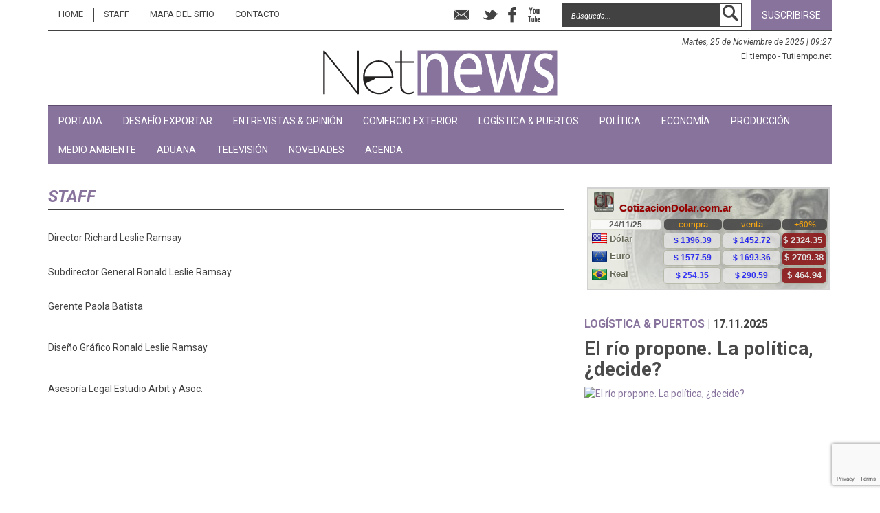

--- FILE ---
content_type: text/html; charset=UTF-8
request_url: https://netnews.com.ar/1-Staff
body_size: 10208
content:
<!DOCTYPE html>
<html lang="es">

    <head>
        <meta charset="utf-8">
        <meta http-equiv="X-UA-Compatible" content="IE=edge">
        <meta name="viewport" content="width=device-width, initial-scale=1">
        <title>Staff</title>
        <meta name="language" content="es_ES" />
        <meta http-equiv="Refresh" content="6000; URL=" />
        <meta http-equiv="Pragma" content="no-cache" />
        <meta http-equiv="Cache-Control" content="no-cache" />
        <meta name="robots" content="index, follow" />
        <meta name="distribution" content="global" />
        <meta name="Description" content="Portal de noticias, economía, política, comercio exterior, puertos y vías navegables, aduana, industria naval y marina mercante, producción, campo, sociedad, judiciales, Argentina, Buenos Aires, CABA" />
        <meta name="Keywords" content="Portal de comercio exterior; noticias; economía; exportaciones; importaciones; logística; puertos y vías navegables; aduana; industria naval y marina mercante; producción; campo,  Argentina, Buenos Aires, CABA" />
        <meta property="og:type" content="website" />
        <meta property="og:url" content="http://netnews.com.ar" />
        <meta property="og:title" content="Staff" />
        <meta property="og:description" content="Portal de noticias, economía, política, comercio exterior, puertos y vías navegables, aduana, industria naval y marina mercante, producción, campo, sociedad, judiciales, Argentina, Buenos Aires, CABA" />
        <meta property="og:image" content="http://netnews.com.ar/global/img/netnews.jpg">
        <meta property="og:image:width" content="591" />
        <meta property="og:image:height" content="236" />
        <meta itemprop="name" content="Staff">
        <meta itemprop="description" content="Portal de noticias, economía, política, comercio exterior, puertos y vías navegables, aduana, industria naval y marina mercante, producción, campo, sociedad, judiciales, Argentina, Buenos Aires, CABA">
        <meta itemprop="image" content="http://netnews.com.ar/global/img/netnews.jpg">
        <meta name="twitter:card" content="summary_large_image">
        <meta name="twitter:site" content="http://netnews.com.ar" />
        <meta name="twitter:creator" content="@NetNewsArg" />
        <meta name="twitter:title" content="Staff">
        <meta name="twitter:description" content="Portal de noticias, economía, política, comercio exterior, puertos y vías navegables, aduana, industria naval y marina mercante, producción, campo, sociedad, judiciales, Argentina, Buenos Aires, CABA">
        <meta name="twitter:image" content="http://netnews.com.ar/global/img/netnews.jpg">
        <link rel="canonical" href="http://netnews.com.ar" />
        <link href='https://fonts.googleapis.com/css?family=Roboto:400,300,300italic,400italic,500,500italic,700,700italic' rel='stylesheet' type='text/css'>
        <link rel="stylesheet" href="https://use.fontawesome.com/releases/v5.13.0/css/all.css">
        <link rel="stylesheet" href="/global/css/bootstrap.min.css">
        <link rel="stylesheet" href="/global/css/screen.css?v=1" />
        <link rel="stylesheet" media="print" href="/global/css/print-screen.css" />
        <link rel="apple-touch-icon" sizes="57x57" href="/global/img/favicon/apple-touch-icon-57x57.png">
        <link rel="apple-touch-icon" sizes="60x60" href="/global/img/favicon/apple-touch-icon-60x60.png">
        <link rel="apple-touch-icon" sizes="72x72" href="/global/img/favicon/apple-touch-icon-72x72.png">
        <link rel="apple-touch-icon" sizes="76x76" href="/global/img/favicon/apple-touch-icon-76x76.png">
        <link rel="apple-touch-icon" sizes="114x114" href="/global/img/favicon/apple-touch-icon-114x114.png">
        <link rel="apple-touch-icon" sizes="120x120" href="/global/img/favicon/apple-touch-icon-120x120.png">
        <link rel="apple-touch-icon" sizes="144x144" href="/global/img/favicon/apple-touch-icon-144x144.png">
        <link rel="apple-touch-icon" sizes="152x152" href="/global/img/favicon/apple-touch-icon-152x152.png">
        <link rel="apple-touch-icon" sizes="180x180" href="/global/img/favicon/apple-touch-icon-180x180.png">
        <link rel="icon" type="image/png" href="/global/img/favicon/favicon-32x32.png" sizes="32x32">
        <link rel="icon" type="image/png" href="/global/img/favicon/favicon-194x194.png" sizes="194x194">
        <link rel="icon" type="image/png" href="/global/img/favicon/favicon-96x96.png" sizes="96x96">
        <link rel="icon" type="image/png" href="/global/img/favicon/android-chrome-192x192.png" sizes="192x192">
        <link rel="icon" type="image/png" href="/global/img/favicon/favicon-16x16.png" sizes="16x16">
        <link rel="manifest" href="/global/img/favicon/manifest.json">
        <link rel="mask-icon" href="/global/img/favicon/safari-pinned-tab.svg" color="#5bbad5">
        <link rel="shortcut icon" href="/global/img/favicon/favicon.ico">
        <meta name="msapplication-TileColor" content="#ffffff">
        <meta name="msapplication-TileImage" content="/global/img/favicon/mstile-144x144.png">
        <meta name="msapplication-config" content="/global/img/favicon/browserconfig.xml">
        <meta name="theme-color" content="#ffffff">
        <link rel="alternate" type="application/rss+xml" title="RSS-netnews.com.ar" href="http://netnews.com.ar/data/rss/home.xml" />
        <script src="/global/js/jquery-1.11.1.min.js"></script>
        
        <script src="/global/js/home.js"></script>
        
        <script src="/global/js/iframe.js"></script>
        
        <script src="/global/js/bootstrap-hover-dropdown.js"></script>
        
        <script src="/global/js/suscripcion.js"></script>
        
        <!-- HTML5 shim and Respond.js for IE8 support of HTML5 elements and media queries -->
        <!-- WARNING: Respond.js doesn't work if you view the page via file:// -->
        <!--[if lt IE 9]>
      <script src="https://oss.maxcdn.com/html5shiv/3.7.2/html5shiv.min.js"></script>
      <script src="https://oss.maxcdn.com/respond/1.4.2/respond.min.js"></script>
    <![endif]-->
        <script src="https://www.google.com/recaptcha/api.js?render=6Ld-HNAUAAAAAPYSUSIB6ui3XcVtqIlVKER154ex"></script>
    </head>

    <body>
        
        <div class="container">
            <nav class="navbar navbar-top">
                <div class="clearfix">
                    <div class="navbar-header navbar-header-1">
                        <button type="button" class="navbar-toggle collapsed" data-toggle="collapse" data-target="#navbar-collapse-1">
                            <span class="sr-only">Toggle navigation</span>
                            <span class="glyphicon glyphicon-menu-down"></span>
                        </button>
                    </div>
                    <div class="navbar-header navbar-header-2">
                        <button type="button" class="navbar-toggle navbar-toggle-1 collapsed" data-toggle="collapse" data-target="#navbar-collapse-2">
                            <span class="sr-only">Toggle navigation</span>
                            <span class="glyphicon glyphicon-menu-hamburger"></span>
                        </button>
                    </div>
                </div>
                <div class="collapse navbar-collapse" id="navbar-collapse-1">
                    <div class="row">
                        <div class="col-xs-12 col-md-5 col-lg-6">
                            <ul class="nav navbar-nav">
                                <li><a href="/" title="Home">Home</a></li>
                                
                                <li><a href="/1-Staff" title="STAFF">STAFF</a></li>
                                
                                <li><a href="/2-Mapa-del-sitio" title="MAPA DEL SITIO">MAPA DEL SITIO</a></li>
                                
                                <li><a href="/contacto" title="Contacto">Contacto</a></li>
                            </ul>
                        </div>
                        <div class="col-xs-12 col-md-7 col-lg-6"> <ul class="nav navbar-nav">

    <li>
        <div class="redes">
        <a href="/contacto" title="Contáctese con " class="cnt" target="_self">
                <span class="icon-cnt"></span>
            </a>
            <span>
            
            <a href="http://twitter.com/@NetNewsArg" title="NetNews en Twitter" target="_blank">
                <span class="icon-tw"></span>
            </a>
            
            <a href="http://www.facebook.com/NetNewsArg/" title="NetNews en Facebook" target="_blank">
                <span class="icon-fb"></span>
            </a>
            
            <a href="http://www.youtube.com/user/tvelpoderdelapalabra" title="NetNews en youtube" target="_blank">
                <span class="icon-yt"></span>
            </a>
            
            <a href="http://" title="NetNews en google +" target="_blank">
                <span class="icon-gp"></span>
            </a>
            
        </span>
        </div>
    </li>
</ul>

<form action="/busqueda-home" method="post" id="buscar_not" onsubmit="return validarBuscarHome();" name="buscar_not" class="navbar-form navbar-left" role="search">
    <div class="form-group">
        <input name="text_busq" type="text" placeholder="Búsqueda..." class="form-control form-control-bsq" id="text_busq" onclick="ocultarErrorHome();" value="" />
    </div>
    <button type="submit" class="btn btn-bsq"><span class="icon-bsq"></span></button>
    <div id="msjBuscar" style="display:none;" class="alert alert-sm alert-danger"></div>
</form>
<button type="button" class="btn btn-primary navbar-btn right" data-toggle="modal" data-target="#suscripModal" >Suscribirse</button>
 </div>
                    </div>
                </div>
                <!-- /.navbar-collapse -->
            </nav>
            <header class="encabezado">
                <div class="row">
                    <div class="hidden-xs hidden-sm col-xs-12 col-sm-5 col-md-4">

                    </div>
                    <div class="col-xs-12 col-sm-7 col-md-4 text-center">
                        <a href="/index" title="Inicio" class="logo">
                            <img src="/global/img/logo.png" alt="NetNews" class="img-responsive" /> </a>
                    </div>
                    <div class="hidden-xs col-xs-12 col-sm-5 col-md-4">
                        <div class="extras-header">
                            <p class="fecha"> Martes, 25 de Noviembre de 2025 | 09:27</p>
                            <div class="box-clima">
                                <div id="TT_JAjwbhtBYddBC9IALfxzzjjDz8aATEIlLtkdkcCoakj">El tiempo - Tutiempo.net</div>
                                <script type="text/javascript" src="https://www.tutiempo.net/s-widget/l_JAjwbhtBYddBC9IALfxzzjjDz8aATEIlLtkdkcCoakj"></script>
                            </div>
                        </div>
                    </div>
                </div>
                <div class="fecha-print hide col-xs-12 col-sm-7 col-md-4 col-md-offset-4 text-center"> Martes, 25 de Noviembre de 2025 | 09:27</div>
                <div class="hidden-xs " id="clima_ampliado" style="display:none;">  </div>
            </header>
            <div class="collapse navbar-collapse" id="navbar-collapse-2"><div class="navbar navbar-default">
    <ul class="nav navbar-nav">
        <li class=""> <a href="/index" title="Portada">Portada</a> </li>
        
        <li class=""> <a href="/125-DESAFIO-EXPORTAR" title="DESAFÍO EXPORTAR" class="dropdown-toggle"  target="_self">DESAFÍO EXPORTAR</a>
            <ul class="dropdown-menu dropdown-menu-1">
                
            </ul>
        </li>
        
        <li class=""> <a href="/121-ENTREVISTAS--OPINION" title="ENTREVISTAS & OPINIÓN" class="dropdown-toggle"  target="_self">ENTREVISTAS & OPINIÓN</a>
            <ul class="dropdown-menu dropdown-menu-1">
                
            </ul>
        </li>
        
        <li class=""> <a href="/118-COMERCIO-EXTERIOR" title="COMERCIO EXTERIOR" class="dropdown-toggle"  target="_self">COMERCIO EXTERIOR</a>
            <ul class="dropdown-menu dropdown-menu-1">
                
            </ul>
        </li>
        
        <li class=""> <a href="/119-LOGISTICA--PUERTOS" title="LOGÍSTICA & PUERTOS" class="dropdown-toggle"  target="_self">LOGÍSTICA & PUERTOS</a>
            <ul class="dropdown-menu dropdown-menu-1">
                
            </ul>
        </li>
        
        <li class=""> <a href="/131-POLITICA" title="POLÍTICA" class="dropdown-toggle"  target="_self">POLÍTICA</a>
            <ul class="dropdown-menu dropdown-menu-1">
                
            </ul>
        </li>
        
        <li class=""> <a href="/100-ECONOMIA" title="ECONOMÍA" class="dropdown-toggle"  target="_self">ECONOMÍA</a>
            <ul class="dropdown-menu dropdown-menu-1">
                
            </ul>
        </li>
        
        <li class=""> <a href="/117-PRODUCCION" title="PRODUCCIÓN" class="dropdown-toggle"  target="_self">PRODUCCIÓN</a>
            <ul class="dropdown-menu dropdown-menu-1">
                
            </ul>
        </li>
        
        <li class=""> <a href="/101-MEDIO-AMBIENTE" title="MEDIO AMBIENTE" class="dropdown-toggle"  target="_self">MEDIO AMBIENTE</a>
            <ul class="dropdown-menu dropdown-menu-1">
                
            </ul>
        </li>
        
        <li class=""> <a href="/129-ADUANA" title="ADUANA" class="dropdown-toggle"  target="_self">ADUANA</a>
            <ul class="dropdown-menu dropdown-menu-1">
                
            </ul>
        </li>
        
        <li class=""> <a href="/124-TELEVISION" title="TELEVISIÓN" class="dropdown-toggle"  target="_self">TELEVISIÓN</a>
            <ul class="dropdown-menu dropdown-menu-1">
                
            </ul>
        </li>
        
        <li class=""> <a href="/128-NOVEDADES-" title="NOVEDADES " class="dropdown-toggle"  target="_self">NOVEDADES </a>
            <ul class="dropdown-menu dropdown-menu-1">
                
            </ul>
        </li>
        
        <li class=""> <a href="/133-AGENDA" title="AGENDA" class="dropdown-toggle"  target="_self">AGENDA</a>
            <ul class="dropdown-menu dropdown-menu-1">
                
            </ul>
        </li>
        
    </ul>
</div>
<!-- /.navbar-collapse -->
</div>
            
            
    <div class="row">
        <section class="col-xs-12 col-md-8">
            
            <div class="tit-sec">STAFF</div>
            
            
            <p>Director Richard Leslie Ramsay</p>

<p><br />
Subdirector General Ronald Leslie Ramsay</p>

<p><br />
Gerente Paola Batista</p>

<p> </p>

<p>Diseño Gráfico Ronald Leslie Ramsay</p>

<p> </p>

<p>Asesoría Legal Estudio Arbit y Asoc.</p>

<p> </p>

            
        </section>
        <section class="col-xs-12 col-md-4"> <span class='hide-print'>
    <div style="margin-bottom:30px; ">
     <!-- ContizacionDolar.com.ar Promedios Ancho Adaptable x 150px -->
                    <iframe style="width: 98%; height: 150px; min-width: 150px; max-width: 728px; margin: 1%;" frameborder="0" scrolling="no" src="https://www.cotizacion-dolar.com.ar/recursos-webmaster/promedios/cotizacion-argentina-adaptable.php">
                    </iframe>
                    <!-- fin código Promedios Ancho Adaptable x 150px --></div>
    <div class="row">
        
        <div class="col-xs-12 col-sm-6 col-md-12">


<article class="news news-3">
    
    <div class="news-tope">
        <div class="news-fecha">
            <a href="/119-LOGISTICA--PUERTOS" title="LOGÍSTICA & PUERTOS" target="_self"> <strong>LOGÍSTICA & PUERTOS</strong> </a> | 17.11.2025 </div>
    </div>
    <h3><a href="/nota/4151-El-rio-propone-La-politica-decide" title="">El río propone. La política, ¿decide?</a></h3>
    
    <figure class="box-media">
        
        <a href="/nota/4151-El-rio-propone-La-politica-decide" title="El río propone. La política, ¿decide?"> <img src="/data/img_cont/img_home/4957.png" alt="El río propone. La política, ¿decide?" class="posload img-responsive" /> </a>
        
    </figure>
    
    
    <div class="news-redes clearfix">
        <div>COMENTAR
            <a href="/nota/4151-El-rio-propone-La-politica-decide#comentario" target="_blank" title="Ver comentarios"> <span class="icon-comentarios"></span> </a>
        </div>
        <div>COMPARTIR
            <a href="https://www.facebook.com/sharer.php?u=http://netnews.com.ar/nota/4151-El-rio-propone-La-politica-decide" target="_blank" title="Compartir en Facebook"> <span class="fab fa-facebook-f"></span> </a>
            
            <a href="https://twitter.com/intent/tweet?url=http://netnews.com.ar/nota/4151-El-rio-propone-La-politica-decide&text=El río propone. La política, ¿decide?&via=NetNewsArg" target="_blank" rel="canonical" title="Publicar en twitter">
                <span class="fab fa-twitter"></span>
            </a>
            
            <a href="https://www.linkedin.com/sharing/share-offsite/?url=http://netnews.com.ar/nota/4151-El-rio-propone-La-politica-decide" target="_blank" rel="canonical" title="Compartir en Linkedin"><span class="fab fa-linkedin-in"></span></a>
        </div>
    </div>
    <div class="news-copete"><p>La Hidrovía Paraná–Paraguay vuelve a estar en debate. Esta vez, por una pregunta concreta: ¿puede la alternativa Guazú–Talavera reemplazar a la traza vigente o convertirse en una opción complementaria? La respuesta no es binaria, y mucho menos inmediata, pero el diálogo entre técnicos y prácticos permite, al menos, poner los parámetros en la mesa.</p>
</div>
         
         <div class="news-volanta mt-20">Autor: <a href="/autor/45-Paola-Batista">Paola Batista</a></div>
         
    
    
</article>



<article class="news news-3">
    
    <div class="news-tope">
        <div class="news-fecha">
            <a href="/118-COMERCIO-EXTERIOR" title="COMERCIO EXTERIOR" target="_self"> <strong>COMERCIO EXTERIOR</strong> </a> | 18.11.2025 </div>
    </div>
    <h3><a href="/nota/4153-Los-5-errores-mas-comunes-de-las-PyMEs-al-intentar-exportar-y-como-evitarlos" title="">Los 5 errores más comunes de las PyMEs al intentar exportar (y cómo evitarlos)</a></h3>
    
    <figure class="box-media">
        
        <a href="/nota/4153-Los-5-errores-mas-comunes-de-las-PyMEs-al-intentar-exportar-y-como-evitarlos" title="Los 5 errores más comunes de las PyMEs al intentar exportar (y cómo evitarlos)"> <img src="/data/img_cont/img_home/4955.png" alt="Los 5 errores más comunes de las PyMEs al intentar exportar (y cómo evitarlos)" class="posload img-responsive" /> </a>
        
    </figure>
    
    
    <div class="news-redes clearfix">
        <div>COMENTAR
            <a href="/nota/4153-Los-5-errores-mas-comunes-de-las-PyMEs-al-intentar-exportar-y-como-evitarlos#comentario" target="_blank" title="Ver comentarios"> <span class="icon-comentarios"></span> </a>
        </div>
        <div>COMPARTIR
            <a href="https://www.facebook.com/sharer.php?u=http://netnews.com.ar/nota/4153-Los-5-errores-mas-comunes-de-las-PyMEs-al-intentar-exportar-y-como-evitarlos" target="_blank" title="Compartir en Facebook"> <span class="fab fa-facebook-f"></span> </a>
            
            <a href="https://twitter.com/intent/tweet?url=http://netnews.com.ar/nota/4153-Los-5-errores-mas-comunes-de-las-PyMEs-al-intentar-exportar-y-como-evitarlos&text=Los 5 errores más comunes de las PyMEs al intentar exportar (y cómo evitarlos)&via=NetNewsArg" target="_blank" rel="canonical" title="Publicar en twitter">
                <span class="fab fa-twitter"></span>
            </a>
            
            <a href="https://www.linkedin.com/sharing/share-offsite/?url=http://netnews.com.ar/nota/4153-Los-5-errores-mas-comunes-de-las-PyMEs-al-intentar-exportar-y-como-evitarlos" target="_blank" rel="canonical" title="Compartir en Linkedin"><span class="fab fa-linkedin-in"></span></a>
        </div>
    </div>
    <div class="news-copete"><p>Salir al mundo no es solo tratar de colocar un producto o un servicio en un mercado externo. Es comprender cómo funciona un entorno global interconectado, con normas, culturas y tiempos distintos. Muchas PyMEs argentinas tropiezan en los mismos puntos: falta de planificación, desconocimiento regulatorio, ausencia de estrategia comercial, deficiente gestión financiera y una visión táctica en lugar de estratégica. </p>
</div>
         
         <div class="news-volanta mt-20">Autor: <a href="/autor/74-Lic-Yanina-S-Lojo">Lic. Yanina S. Lojo</a></div>
         
    
    
</article>



<article class="news news-3">
    
    <div class="news-tope">
        <div class="news-fecha">
            <a href="/119-LOGISTICA--PUERTOS" title="LOGÍSTICA & PUERTOS" target="_self"> <strong>LOGÍSTICA & PUERTOS</strong> </a> | 11.11.2025 </div>
    </div>
    <h3><a href="/nota/4145-Loginter-lanzo-su-nuevo-sitio-web" title="">Loginter lanzó su nuevo sitio web</a></h3>
    
    <figure class="box-media">
        
        <a href="/nota/4145-Loginter-lanzo-su-nuevo-sitio-web" title="Loginter lanzó su nuevo sitio web"> <img src="/data/img_cont/img_home/4942.png" alt="Loginter lanzó su nuevo sitio web" class="posload img-responsive" /> </a>
        
    </figure>
    
    
    <div class="news-redes clearfix">
        <div>COMENTAR
            <a href="/nota/4145-Loginter-lanzo-su-nuevo-sitio-web#comentario" target="_blank" title="Ver comentarios"> <span class="icon-comentarios"></span> </a>
        </div>
        <div>COMPARTIR
            <a href="https://www.facebook.com/sharer.php?u=http://netnews.com.ar/nota/4145-Loginter-lanzo-su-nuevo-sitio-web" target="_blank" title="Compartir en Facebook"> <span class="fab fa-facebook-f"></span> </a>
            
            <a href="https://twitter.com/intent/tweet?url=http://netnews.com.ar/nota/4145-Loginter-lanzo-su-nuevo-sitio-web&text=Loginter lanzó su nuevo sitio web&via=NetNewsArg" target="_blank" rel="canonical" title="Publicar en twitter">
                <span class="fab fa-twitter"></span>
            </a>
            
            <a href="https://www.linkedin.com/sharing/share-offsite/?url=http://netnews.com.ar/nota/4145-Loginter-lanzo-su-nuevo-sitio-web" target="_blank" rel="canonical" title="Compartir en Linkedin"><span class="fab fa-linkedin-in"></span></a>
        </div>
    </div>
    <div class="news-copete"><p>Loginter refuerza su compromiso con la sustentabilidad y la transparencia presentando una nueva web, más ágil, interactiva y mobile friendly, dando un nuevo paso en su estrategia digital.</p>
</div>
         
    
    
</article>



<article class="news news-3">
    
    <div class="news-tope">
        <div class="news-fecha">
            <a href="/129-ADUANA" title="ADUANA" target="_self"> <strong>ADUANA</strong> </a> | 11.11.2025 </div>
    </div>
    <h3><a href="/nota/4148-La-declaracion-inexacta-no-implica-la-prohibicion-de-la-mercaderia" title="">La declaración inexacta no implica la prohibición de la mercadería­</a></h3>
    
    <figure class="box-media">
        
        <a href="/nota/4148-La-declaracion-inexacta-no-implica-la-prohibicion-de-la-mercaderia" title="La declaración inexacta no implica la prohibición de la mercadería­"> <img src="/data/img_cont/img_home/4947.png" alt="La declaración inexacta no implica la prohibición de la mercadería­" class="posload img-responsive" /> </a>
        
    </figure>
    
    
    <div class="news-redes clearfix">
        <div>COMENTAR
            <a href="/nota/4148-La-declaracion-inexacta-no-implica-la-prohibicion-de-la-mercaderia#comentario" target="_blank" title="Ver comentarios"> <span class="icon-comentarios"></span> </a>
        </div>
        <div>COMPARTIR
            <a href="https://www.facebook.com/sharer.php?u=http://netnews.com.ar/nota/4148-La-declaracion-inexacta-no-implica-la-prohibicion-de-la-mercaderia" target="_blank" title="Compartir en Facebook"> <span class="fab fa-facebook-f"></span> </a>
            
            <a href="https://twitter.com/intent/tweet?url=http://netnews.com.ar/nota/4148-La-declaracion-inexacta-no-implica-la-prohibicion-de-la-mercaderia&text=La declaración inexacta no implica la prohibición de la mercadería­&via=NetNewsArg" target="_blank" rel="canonical" title="Publicar en twitter">
                <span class="fab fa-twitter"></span>
            </a>
            
            <a href="https://www.linkedin.com/sharing/share-offsite/?url=http://netnews.com.ar/nota/4148-La-declaracion-inexacta-no-implica-la-prohibicion-de-la-mercaderia" target="_blank" rel="canonical" title="Compartir en Linkedin"><span class="fab fa-linkedin-in"></span></a>
        </div>
    </div>
    <div class="news-copete"><p>En esta oportunidad quiero abordar como se relacionan administrativamente la infracción aduanera de declaración inexacta con las prohibiciones de importación. Este tema es de recurrente consulta ante sumarios aduaneros iniciados en sede aduanera por la presunta comisión de la infracción de <strong>“declaración inexacta”</strong> prevista en el artículo 954 del CA.</p>
</div>
         
         <div class="news-volanta mt-20">Autor: <a href="/autor/122-Dr-Juan-Pedro-Arancedo">Dr. Juan Pedro Arancedo</a></div>
         
    
    
</article>



<article class="news news-3">
    
    <div class="news-tope">
        <div class="news-fecha">
            <a href="/118-COMERCIO-EXTERIOR" title="COMERCIO EXTERIOR" target="_self"> <strong>COMERCIO EXTERIOR</strong> </a> | 05.11.2025 </div>
    </div>
    <h3><a href="/nota/4138-El-imperio-de-los-minerales-China-y-el-nuevo-orden-del-comercio-global" title="">El imperio de los minerales: China y el nuevo orden del comercio global</a></h3>
    
    <figure class="box-media">
        
        <a href="/nota/4138-El-imperio-de-los-minerales-China-y-el-nuevo-orden-del-comercio-global" title="El imperio de los minerales: China y el nuevo orden del comercio global"> <img src="/data/img_cont/img_home/4938.png" alt="El imperio de los minerales: China y el nuevo orden del comercio global" class="posload img-responsive" /> </a>
        
    </figure>
    
    
    <div class="news-redes clearfix">
        <div>COMENTAR
            <a href="/nota/4138-El-imperio-de-los-minerales-China-y-el-nuevo-orden-del-comercio-global#comentario" target="_blank" title="Ver comentarios"> <span class="icon-comentarios"></span> </a>
        </div>
        <div>COMPARTIR
            <a href="https://www.facebook.com/sharer.php?u=http://netnews.com.ar/nota/4138-El-imperio-de-los-minerales-China-y-el-nuevo-orden-del-comercio-global" target="_blank" title="Compartir en Facebook"> <span class="fab fa-facebook-f"></span> </a>
            
            <a href="https://twitter.com/intent/tweet?url=http://netnews.com.ar/nota/4138-El-imperio-de-los-minerales-China-y-el-nuevo-orden-del-comercio-global&text=El imperio de los minerales: China y el nuevo orden del comercio global&via=NetNewsArg" target="_blank" rel="canonical" title="Publicar en twitter">
                <span class="fab fa-twitter"></span>
            </a>
            
            <a href="https://www.linkedin.com/sharing/share-offsite/?url=http://netnews.com.ar/nota/4138-El-imperio-de-los-minerales-China-y-el-nuevo-orden-del-comercio-global" target="_blank" rel="canonical" title="Compartir en Linkedin"><span class="fab fa-linkedin-in"></span></a>
        </div>
    </div>
    <div class="news-copete"><p>Durante más de un siglo, las potencias mundiales libraron fuertes disputas por el petróleo, un recurso que definió la economía y las guerras del siglo XX. Hoy, la batalla global por los recursos se ha trasladado silenciosamente a un nuevo frente: los minerales críticos. El litio, el cobalto, el grafito y el opaco grupo de las "tierras raras" son el nuevo oro estratégico, y China, en una jugada maestra de anticipación industrial, ha construido un auténtico imperio sobre ellos.</p>
</div>
         
         <div class="news-volanta mt-20">Autor: <a href="/autor/176-Beatriz-Caceres">Beatriz Cáceres</a></div>
         
    
    
</article>



<article class="news news-3">
    
    <div class="news-tope">
        <div class="news-fecha">
            <a href="/119-LOGISTICA--PUERTOS" title="LOGÍSTICA & PUERTOS" target="_self"> <strong>LOGÍSTICA & PUERTOS</strong> </a> | 31.10.2025 </div>
    </div>
    <h3><a href="/nota/4134-La-verdadera-disputa-no-es-por-el-precio-sino-por-el-poder" title="">La verdadera disputa no es por el precio, sino por el poder</a></h3>
    
    <figure class="box-media">
        
        <a href="/nota/4134-La-verdadera-disputa-no-es-por-el-precio-sino-por-el-poder" title="La verdadera disputa no es por el precio, sino por el poder"> <img src="/data/img_cont/img_home/4929.png" alt="La verdadera disputa no es por el precio, sino por el poder" class="posload img-responsive" /> </a>
        
    </figure>
    
    
    <div class="news-redes clearfix">
        <div>COMENTAR
            <a href="/nota/4134-La-verdadera-disputa-no-es-por-el-precio-sino-por-el-poder#comentario" target="_blank" title="Ver comentarios"> <span class="icon-comentarios"></span> </a>
        </div>
        <div>COMPARTIR
            <a href="https://www.facebook.com/sharer.php?u=http://netnews.com.ar/nota/4134-La-verdadera-disputa-no-es-por-el-precio-sino-por-el-poder" target="_blank" title="Compartir en Facebook"> <span class="fab fa-facebook-f"></span> </a>
            
            <a href="https://twitter.com/intent/tweet?url=http://netnews.com.ar/nota/4134-La-verdadera-disputa-no-es-por-el-precio-sino-por-el-poder&text=La verdadera disputa no es por el precio, sino por el poder&via=NetNewsArg" target="_blank" rel="canonical" title="Publicar en twitter">
                <span class="fab fa-twitter"></span>
            </a>
            
            <a href="https://www.linkedin.com/sharing/share-offsite/?url=http://netnews.com.ar/nota/4134-La-verdadera-disputa-no-es-por-el-precio-sino-por-el-poder" target="_blank" rel="canonical" title="Compartir en Linkedin"><span class="fab fa-linkedin-in"></span></a>
        </div>
    </div>
    <div class="news-copete"><p>Durante el V Encuentro Nacional de Prácticos de la República Argentina, el brasileño<strong> Bruno Fonseca</strong>, presidente de la Praticagem do Brasil y práctico en la zona de Mucuripe y Pecém, ofreció un mensaje tan claro como contundente: <strong>la regulación no es una traba, sino la garantía de un sistema marítimo seguro, eficiente y profesional.</strong></p>
</div>
         
         <div class="news-volanta mt-20">Autor: <a href="/autor/45-Paola-Batista">Paola Batista</a></div>
         
    
    
</article>



<article class="news news-3">
    
    <div class="news-tope">
        <div class="news-fecha">
            <a href="/121-ENTREVISTAS--OPINION" title="ENTREVISTAS & OPINIÓN" target="_self"> <strong>ENTREVISTAS & OPINIÓN</strong> </a> | 20.10.2025 </div>
    </div>
    <h3><a href="/nota/4129-Mitos-y-Verdades-de-las-Compras-Via-Courier" title="">Mitos y Verdades de las Compras Vía Courier</a></h3>
    
    <figure class="box-media">
        
        <a href="/nota/4129-Mitos-y-Verdades-de-las-Compras-Via-Courier" title="Mitos y Verdades de las Compras Vía Courier"> <img src="/data/img_cont/img_home/4923.png" alt="Mitos y Verdades de las Compras Vía Courier" class="posload img-responsive" /> </a>
        
    </figure>
    
    
    <div class="news-redes clearfix">
        <div>COMENTAR
            <a href="/nota/4129-Mitos-y-Verdades-de-las-Compras-Via-Courier#comentario" target="_blank" title="Ver comentarios"> <span class="icon-comentarios"></span> </a>
        </div>
        <div>COMPARTIR
            <a href="https://www.facebook.com/sharer.php?u=http://netnews.com.ar/nota/4129-Mitos-y-Verdades-de-las-Compras-Via-Courier" target="_blank" title="Compartir en Facebook"> <span class="fab fa-facebook-f"></span> </a>
            
            <a href="https://twitter.com/intent/tweet?url=http://netnews.com.ar/nota/4129-Mitos-y-Verdades-de-las-Compras-Via-Courier&text=Mitos y Verdades de las Compras Vía Courier&via=NetNewsArg" target="_blank" rel="canonical" title="Publicar en twitter">
                <span class="fab fa-twitter"></span>
            </a>
            
            <a href="https://www.linkedin.com/sharing/share-offsite/?url=http://netnews.com.ar/nota/4129-Mitos-y-Verdades-de-las-Compras-Via-Courier" target="_blank" rel="canonical" title="Compartir en Linkedin"><span class="fab fa-linkedin-in"></span></a>
        </div>
    </div>
    <div class="news-copete"><p>Con la liberación del cepo para personas físicas, la eliminación del impuesto PAIS y la flexibilización de las importaciones, en argentina estamos viviendo un boom de las compras internacionales. Ya no es necesario viajar a Miami o a Chile para comprar tecnología o ropa barata, pero hay un gran error que es la creencia de que todo es absolutamente libre y se puede importar cualquier cosa y, de cualquier manera.</p>
</div>
         
         <div class="news-volanta mt-20">Autor: <a href="/autor/12-Juan-Cruz-Miones">Juan Cruz Miñones</a></div>
         
    
    
</article>



<article class="news news-3">
    
    <div class="news-tope">
        <div class="news-fecha">
            <a href="/121-ENTREVISTAS--OPINION" title="ENTREVISTAS & OPINIÓN" target="_self"> <strong>ENTREVISTAS & OPINIÓN</strong> </a> | 16.10.2025 </div>
    </div>
    <h3><a href="/nota/4126-El-costo-de-la-confianza-hackeada-Lo-que-el-ataque-al-BHU-revela-sobre-la-gestion-publica" title="">El costo de la confianza hackeada. Lo que el ataque al BHU revela sobre la gestión pública</a></h3>
    
    <figure class="box-media">
        
        <a href="/nota/4126-El-costo-de-la-confianza-hackeada-Lo-que-el-ataque-al-BHU-revela-sobre-la-gestion-publica" title="El costo de la confianza hackeada. Lo que el ataque al BHU revela sobre la gestión pública"> <img src="/data/img_cont/img_home/4917.jpg" alt="El costo de la confianza hackeada. Lo que el ataque al BHU revela sobre la gestión pública" class="posload img-responsive" /> </a>
        
    </figure>
    
    
    <div class="news-redes clearfix">
        <div>COMENTAR
            <a href="/nota/4126-El-costo-de-la-confianza-hackeada-Lo-que-el-ataque-al-BHU-revela-sobre-la-gestion-publica#comentario" target="_blank" title="Ver comentarios"> <span class="icon-comentarios"></span> </a>
        </div>
        <div>COMPARTIR
            <a href="https://www.facebook.com/sharer.php?u=http://netnews.com.ar/nota/4126-El-costo-de-la-confianza-hackeada-Lo-que-el-ataque-al-BHU-revela-sobre-la-gestion-publica" target="_blank" title="Compartir en Facebook"> <span class="fab fa-facebook-f"></span> </a>
            
            <a href="https://twitter.com/intent/tweet?url=http://netnews.com.ar/nota/4126-El-costo-de-la-confianza-hackeada-Lo-que-el-ataque-al-BHU-revela-sobre-la-gestion-publica&text=El costo de la confianza hackeada. Lo que el ataque al BHU revela sobre la gestión pública&via=NetNewsArg" target="_blank" rel="canonical" title="Publicar en twitter">
                <span class="fab fa-twitter"></span>
            </a>
            
            <a href="https://www.linkedin.com/sharing/share-offsite/?url=http://netnews.com.ar/nota/4126-El-costo-de-la-confianza-hackeada-Lo-que-el-ataque-al-BHU-revela-sobre-la-gestion-publica" target="_blank" rel="canonical" title="Compartir en Linkedin"><span class="fab fa-linkedin-in"></span></a>
        </div>
    </div>
    <div class="news-copete"><p>El 30 de septiembre, el <strong>Banco Hipotecario del Uruguay desconectó su red y lamentablemente no fue por una actualización del sistema, fue por un acto de supervivencia ante un ciberataque</strong>. Los atacantes habían cumplido su amenaza: robaron y filtraron más de setecientos gigabytes de información confidencial. Lo que se perdió no fue solo una base de datos; se perdió la sensación de control, el reflejo más claro de la fragilidad institucional en la era digital.</p>
</div>
         
         <div class="news-volanta mt-20">Autor: <a href="/autor/200-Fernando-Arrieta">Fernando Arrieta</a></div>
         
    
    
</article>


</div>
        
         </div>
    <div class="row">
        <div class="col-xs-12 ">
            
             </div>
    </div>
    <div class="row">
        
        <div class="col-xs-12 col-sm-6 col-md-12">
            
             </div>
    </div>
    <div class="row">
        
         </div>
    <div class="row">
        
      


<article class="news news-3">
    
    <div class="news-tope">
        <div class="news-fecha">
            <a href="/133-AGENDA" title="AGENDA" target="_self"> <strong>AGENDA</strong> </a> | 18.11.2025 </div>
    </div>
    <h3><a href="/nota/4152-2011-Financiamiento-bancario-y-medios-de-pagos-en-comercio-exterior-" title="">20/11 Financiamiento bancario y medios de pagos en comercio exterior </a></h3>
    
    <figure class="box-media">
        
        <a href="/nota/4152-2011-Financiamiento-bancario-y-medios-de-pagos-en-comercio-exterior-" title="20/11 Financiamiento bancario y medios de pagos en comercio exterior "> <img src="/data/img_cont/img_home/4954.png" alt="20/11 Financiamiento bancario y medios de pagos en comercio exterior " class="posload img-responsive" /> </a>
        
    </figure>
    
    
    <div class="news-redes clearfix">
        <div>COMENTAR
            <a href="/nota/4152-2011-Financiamiento-bancario-y-medios-de-pagos-en-comercio-exterior-#comentario" target="_blank" title="Ver comentarios"> <span class="icon-comentarios"></span> </a>
        </div>
        <div>COMPARTIR
            <a href="https://www.facebook.com/sharer.php?u=http://netnews.com.ar/nota/4152-2011-Financiamiento-bancario-y-medios-de-pagos-en-comercio-exterior-" target="_blank" title="Compartir en Facebook"> <span class="fab fa-facebook-f"></span> </a>
            
            <a href="https://twitter.com/intent/tweet?url=http://netnews.com.ar/nota/4152-2011-Financiamiento-bancario-y-medios-de-pagos-en-comercio-exterior-&text=20/11 Financiamiento bancario y medios de pagos en comercio exterior &via=NetNewsArg" target="_blank" rel="canonical" title="Publicar en twitter">
                <span class="fab fa-twitter"></span>
            </a>
            
            <a href="https://www.linkedin.com/sharing/share-offsite/?url=http://netnews.com.ar/nota/4152-2011-Financiamiento-bancario-y-medios-de-pagos-en-comercio-exterior-" target="_blank" rel="canonical" title="Compartir en Linkedin"><span class="fab fa-linkedin-in"></span></a>
        </div>
    </div>
    <div class="news-copete"><p>El Banco Cuidad junto a INVEST BA organizan una capacitación donde se abordarán distintas opciones de financiamiento bancario y todas la herramientas disponibles prara realizar el cobro y pago de las operaciones en comercio exterior.<br />
 </p>
</div>
         
    
    
</article>



         </div>
    
    
    <div class="row">
        
        <div class="col-xs-12 col-sm-6 col-md-12"><article class="lst-news">
 <div class="tope-der">AGENDA <span><span class="icon-seccion"></span></span>
    </div>
   
    <ul>
        
        
        <li> <h6><a href="/nota/4082-Seminario-ITBA--Maestria-en-Supply-Chain-Management" title="">Seminario ITBA – Maestría en Supply Chain Management</a></h6>
        	<p class="nombre"></p>
        	<div class="copete"><p>El Director de la Maestría en Supply Chain Management del ITBA, <strong>Alejandro Arroyo Welbers</strong>, invita a un nuevo encuentro del ciclo Claves para tu Futuro Profesional: <strong>"Navegar aguas turbulentas y llegar a buen puerto"</strong></p>
</div> </li>
        
        
    </ul>
</article>
</div>
        
        <div class="col-xs-12 col-sm-6 col-md-12">
            
             </div>
    </div>
</span>
 </section>
    </div>


            
        </div>
        <footer class="footer">
            <div class="container">
                <div class="navbar navbar-footer">
                    <div class="navbar-header navbar-header-3">
                        <button type="button" class="navbar-toggle navbar-toggle-3 collapsed" data-toggle="collapse" data-target="#navbar-collapse-3">
                            <span class="sr-only">Toggle navigation</span>
                            <span class="glyphicon glyphicon-menu-hamburger"></span>
                        </button>
                    </div>
                    <div class="collapse navbar-collapse" id="navbar-collapse-3">
                        <ul class="nav navbar-nav">
                            <li class=""> <a href="/index" title="Portada">Portada
                                </a> </li>
                            
                            <li class=""> <a href="/125-DESAFIO-EXPORTAR" title="DESAFÍO EXPORTAR" target="_self">DESAFÍO EXPORTAR</a> </li>
                            
                            <li class=""> <a href="/121-ENTREVISTAS--OPINION" title="ENTREVISTAS & OPINIÓN" target="_self">ENTREVISTAS & OPINIÓN</a> </li>
                            
                            <li class=""> <a href="/118-COMERCIO-EXTERIOR" title="COMERCIO EXTERIOR" target="_self">COMERCIO EXTERIOR</a> </li>
                            
                            <li class=""> <a href="/119-LOGISTICA--PUERTOS" title="LOGÍSTICA & PUERTOS" target="_self">LOGÍSTICA & PUERTOS</a> </li>
                            
                            <li class=""> <a href="/131-POLITICA" title="POLÍTICA" target="_self">POLÍTICA</a> </li>
                            
                            <li class=""> <a href="/100-ECONOMIA" title="ECONOMÍA" target="_self">ECONOMÍA</a> </li>
                            
                            <li class=""> <a href="/117-PRODUCCION" title="PRODUCCIÓN" target="_self">PRODUCCIÓN</a> </li>
                            
                            <li class=""> <a href="/101-MEDIO-AMBIENTE" title="MEDIO AMBIENTE" target="_self">MEDIO AMBIENTE</a> </li>
                            
                            <li class=""> <a href="/129-ADUANA" title="ADUANA" target="_self">ADUANA</a> </li>
                            
                            <li class=""> <a href="/124-TELEVISION" title="TELEVISIÓN" target="_self">TELEVISIÓN</a> </li>
                            
                            <li class=""> <a href="/128-NOVEDADES-" title="NOVEDADES " target="_self">NOVEDADES </a> </li>
                            
                            <li class=""> <a href="/133-AGENDA" title="AGENDA" target="_self">AGENDA</a> </li>
                            
                        </ul>
                        <form action="/busqueda-home" method="post" id="buscar_not_footer" onsubmit="return validarBuscarHomeFooter();" name="buscar_not_footer" class="navbar-form navbar-right" role="search">
                            <div class="form-group">
                                <input name="text_busq" type="text" placeholder="Búsqueda..." class="form-control form-control-bsq" id="text_busq" onclick="ocultarErrorHome();" value="" /> </div>
                            <button type="submit" class="btn btn-bsq">
                                <span class="icon-bsq"></span>
                            </button>
                            <div id="msjBuscarFooter" style="display:none;" class="alert alert-sm alert-danger"></div>
                        </form>
                    </div>
                </div>
            </div>
            <div class="container">
                <div class="row">
                    <div class="col-xs-12 col-sm-3">
                        <div class="data-footer">
                            <span class="icon-tel"></span>
                            <br> Tel: (54-11) 51818908 </div>
                    </div>
                    <div class="col-xs-12 col-sm-3">
                        <div class="data-footer">
                            <span class="icon-map"></span>
                            <br> Fray Justo Sarmiento 992  Florida  Pcia. de Buenos Aires. C.P. B1602BNR </div>
                    </div>
                    <div class="col-xs-12 col-sm-3">
                        <div class="data-footer">
                            <span class="icon-cnt"></span>
                            <br> info@netnews.com.ar </div>
                    </div>
                    <div class="col-xs-12 col-sm-3">
                        <div class="redes">
                            <p>SIGANOS</p>
                            <div>
                                <a href="/contacto" title="Contacto" class="cnt">
                                    <span class="icon-cnt"></span>
                                </a>
                                
                                <a href="http://twitter.com/@NetNewsArg" title="NetNews en Twitter" class="tw">
                                    <span class="icon-tw"></span>
                                </a>
                                
                                <a href="http://www.facebook.com/NetNewsArg/" title="NetNews en Facebook" class="fb">
                                    <span class="icon-fb"></span>
                                </a>
                                
                                <a href="http://" title="NetNews en google +" class="gp">
                                    <span class="icon-gp"></span>
                                </a>
                                
                                <a href="http://www.youtube.com/user/tvelpoderdelapalabra" title="NetNews en Youtube" class="yt">
                                    <span class="icon-yt"></span>
                                </a>
                                
                            </div>
                        </div>
                    </div>
                </div>
            </div>
            <div class="logo-footer">
                <img src="/global/img/logo.png" alt="NetNews" class="img-responsive"> </div>
            <div class="container">
                <div class="row">
                    <div class="col-xs-12 col-sm-8 col-md-offset-2">
                        <div class="cp"> Copyright &copy;2015 NetNews | Todos los derechos reservados </div>
                    </div>
                    <div class="col-xs-12 col-sm-4 col-md-2">
                        <div class="mm">
                            <a href="http://marcelamosca.com.ar" title="Marcela Mosca &amp; Asociados">
                                <span class="icon-mm"></span>
                            </a>
                        </div>
                    </div>
                </div>
            </div>
        </footer>
        <div id="guardando" name="guardando" style="display:none">
            <div class="caja_central">
                <div class="spinner">
                    <div class="bounce1"></div>
                    <div class="bounce2"></div>
                    <div class="bounce3"></div>
                </div>
            </div>
        </div>
        <script src="/global/js/bootstrap.min.js"></script>
        <script>
            $(document).ready(function () {
                $('#media').carousel({
                    pause: true,
                    interval: false,
                });
            });
        </script>
        <link rel="stylesheet" href="/global/css/audioplayer.css" />
        <script src="/global/js/audioplayer.js"></script>
        <script>
            $(function () {
                $('audio').audioPlayer();
            });
        </script>
        <script src="/global/js/jquery.matchHeight-min.js"></script>
        <script>
            $(function () {
                $('.item').matchHeight();
            });
        </script>
        <script type="text/javascript">
            var _gaq = _gaq || [];
            _gaq.push(['_setAccount', 'UA-70415860-1']);
            _gaq.push(['_trackPageview']);
            (function () {
                var ga = document.createElement('script');
                ga.type = 'text/javascript';
                ga.async = true;
                ga.src = ('https:' == document.location.protocol ? 'https://ssl' : 'http://www') + '.google-analytics.com/ga.js';
                var s = document.getElementsByTagName('script')[0];
                s.parentNode.insertBefore(ga, s);
            })();
        </script>
        <script>
            (function (i, s, o, g, r, a, m) {
                i['GoogleAnalyticsObject'] = r;
                i[r] = i[r] || function () {
                    (i[r].q = i[r].q || []).push(arguments)
                }, i[r].l = 1 * new Date();
                a = s.createElement(o),
                    m = s.getElementsByTagName(o)[0];
                a.async = 1;
                a.src = g;
                m.parentNode.insertBefore(a, m)
            })(window, document, 'script', '//www.google-analytics.com/analytics.js', 'ga');
            ga('create', 'UA-70415860-1', 'auto');
            ga('send', 'pageview');
        </script>
        
        <a href='#' data-toggle="modal" data-target="#suscripModal" class='lupa open-Modal ver-gal' id="ver_suscribir"></a>
<script src="/global/recomendar/enviar.js" type="text/javascript"></script>
<div class="modal fade" id="suscripModal" tabindex="-1" role="dialog" aria-labelledby="myModalLabel" aria-hidden="true">
    <div class="modal-dialog">
        <div class="modal-content">
            <div class="modal-header">
                <button type="button" class="close" data-dismiss="modal"><span aria-hidden="true">&times;</span><span class="sr-only">Cerrar</span>
                </button>
                <h4 class="modal-title" id="myModalLabel">Suscribirse a Nuestro Newsletters</h4> </div>
            <div class="modal-body">
                <div class="contenidoPopUp  ">
                    <div class="pb12 mb18">
                        <form action="/suscripcion/enviar_suscripcion.php" id="form_suscrip" name="form_suscrip" method="post" enctype="multipart/form-data">
                            <input type="hidden" id="g-recaptcha-response" name="g-recaptcha-response">
                             <input type="hidden" name="action" value="validate_captcha">
                            <div class="form-group">
                                <label>e-mail</label>
                                <input name="email_suscr_modal" type="text" rev="email:si;" placeholder="Ingrese su Email..." class="form-control input-newslt" id="email_suscr_modal" pattern="[a-zA-Z0-9_-]+([.][a-zA-Z0-9_-]+)*@[a-zA-Z0-9_-]+([.][a-zA-Z0-9_-]+)*[.][a-zA-Z]{1,5}" value="" required /> </div>
                                <!--
                            <p> Por favor, ingrese el siguiente código y luego haga click en botón de envío. Gracias. </p>
                            <div class="form-group">
                                <div class="row  ">
                                    <div class="col-xs-12 form-inline">
                                        <div class="form-group"> <img id="captcha_suscrip" src="/securimage/securimage_show.php" />
                                            <a href="#" onclick="document.getElementById('captcha_suscrip').src = '/securimage/securimage_show.php?' + Math.random(); return false"> <img src="/securimage/images/refresh.gif" /> </a>
                                        </div>
                                        <div class="form-group" id="captcha_code_control">
                                            <input type="text" name="captcha_code_suscrip" id="captcha_code_suscrip" maxlength="6" class="form-control requerido" /> </div>
                                    </div>
                                </div>
                            </div> -->
                        </form>
                    </div>
                    <p class="alert " id="result_form_suscript"></p>
                    <div id="text_suscrip"></div>
                </div>
            </div>
            <div class="modal-footer">
                <button type="button" class="btn btn-default" data-dismiss="modal">Cerrar</button>
                <button type="button" class="btn btn-primary" onclick="enviar_suscrip();">ENVIAR</button>
            </div>
        </div>
    </div>
</div>
<script>
grecaptcha.ready(function() {
    // do request for recaptcha token
    // response is promise with passed token
    grecaptcha.execute('6Ld-HNAUAAAAAPYSUSIB6ui3XcVtqIlVKER154ex', { action: 'validate_captcha' })
        .then(function(token) {
            // add token value to form
            document.getElementById('g-recaptcha-response').value = token;
        });
});
</script>
        
        
        <div id="floatbox" class="float-box " style="display:none;">
            <div id="float-ventana" class="float-ventana"></div>
        </div>
        <script>
            window.twttr = (function (d, s, id) {
                var js, fjs = d.getElementsByTagName(s)[0],
                    t = window.twttr || {};
                if (d.getElementById(id)) return t;
                js = d.createElement(s);
                js.id = id;
                js.src = "https://platform.twitter.com/widgets.js";
                fjs.parentNode.insertBefore(js, fjs);

                t._e = [];
                t.ready = function (f) {
                    t._e.push(f);
                };

                return t;
            }(document, "script", "twitter-wjs"));
        </script>
    </body>

</html>


--- FILE ---
content_type: text/html; charset=utf-8
request_url: https://www.google.com/recaptcha/api2/anchor?ar=1&k=6Ld-HNAUAAAAAPYSUSIB6ui3XcVtqIlVKER154ex&co=aHR0cHM6Ly9uZXRuZXdzLmNvbS5hcjo0NDM.&hl=en&v=TkacYOdEJbdB_JjX802TMer9&size=invisible&anchor-ms=20000&execute-ms=15000&cb=jk0vhg4dy9ac
body_size: 45487
content:
<!DOCTYPE HTML><html dir="ltr" lang="en"><head><meta http-equiv="Content-Type" content="text/html; charset=UTF-8">
<meta http-equiv="X-UA-Compatible" content="IE=edge">
<title>reCAPTCHA</title>
<style type="text/css">
/* cyrillic-ext */
@font-face {
  font-family: 'Roboto';
  font-style: normal;
  font-weight: 400;
  src: url(//fonts.gstatic.com/s/roboto/v18/KFOmCnqEu92Fr1Mu72xKKTU1Kvnz.woff2) format('woff2');
  unicode-range: U+0460-052F, U+1C80-1C8A, U+20B4, U+2DE0-2DFF, U+A640-A69F, U+FE2E-FE2F;
}
/* cyrillic */
@font-face {
  font-family: 'Roboto';
  font-style: normal;
  font-weight: 400;
  src: url(//fonts.gstatic.com/s/roboto/v18/KFOmCnqEu92Fr1Mu5mxKKTU1Kvnz.woff2) format('woff2');
  unicode-range: U+0301, U+0400-045F, U+0490-0491, U+04B0-04B1, U+2116;
}
/* greek-ext */
@font-face {
  font-family: 'Roboto';
  font-style: normal;
  font-weight: 400;
  src: url(//fonts.gstatic.com/s/roboto/v18/KFOmCnqEu92Fr1Mu7mxKKTU1Kvnz.woff2) format('woff2');
  unicode-range: U+1F00-1FFF;
}
/* greek */
@font-face {
  font-family: 'Roboto';
  font-style: normal;
  font-weight: 400;
  src: url(//fonts.gstatic.com/s/roboto/v18/KFOmCnqEu92Fr1Mu4WxKKTU1Kvnz.woff2) format('woff2');
  unicode-range: U+0370-0377, U+037A-037F, U+0384-038A, U+038C, U+038E-03A1, U+03A3-03FF;
}
/* vietnamese */
@font-face {
  font-family: 'Roboto';
  font-style: normal;
  font-weight: 400;
  src: url(//fonts.gstatic.com/s/roboto/v18/KFOmCnqEu92Fr1Mu7WxKKTU1Kvnz.woff2) format('woff2');
  unicode-range: U+0102-0103, U+0110-0111, U+0128-0129, U+0168-0169, U+01A0-01A1, U+01AF-01B0, U+0300-0301, U+0303-0304, U+0308-0309, U+0323, U+0329, U+1EA0-1EF9, U+20AB;
}
/* latin-ext */
@font-face {
  font-family: 'Roboto';
  font-style: normal;
  font-weight: 400;
  src: url(//fonts.gstatic.com/s/roboto/v18/KFOmCnqEu92Fr1Mu7GxKKTU1Kvnz.woff2) format('woff2');
  unicode-range: U+0100-02BA, U+02BD-02C5, U+02C7-02CC, U+02CE-02D7, U+02DD-02FF, U+0304, U+0308, U+0329, U+1D00-1DBF, U+1E00-1E9F, U+1EF2-1EFF, U+2020, U+20A0-20AB, U+20AD-20C0, U+2113, U+2C60-2C7F, U+A720-A7FF;
}
/* latin */
@font-face {
  font-family: 'Roboto';
  font-style: normal;
  font-weight: 400;
  src: url(//fonts.gstatic.com/s/roboto/v18/KFOmCnqEu92Fr1Mu4mxKKTU1Kg.woff2) format('woff2');
  unicode-range: U+0000-00FF, U+0131, U+0152-0153, U+02BB-02BC, U+02C6, U+02DA, U+02DC, U+0304, U+0308, U+0329, U+2000-206F, U+20AC, U+2122, U+2191, U+2193, U+2212, U+2215, U+FEFF, U+FFFD;
}
/* cyrillic-ext */
@font-face {
  font-family: 'Roboto';
  font-style: normal;
  font-weight: 500;
  src: url(//fonts.gstatic.com/s/roboto/v18/KFOlCnqEu92Fr1MmEU9fCRc4AMP6lbBP.woff2) format('woff2');
  unicode-range: U+0460-052F, U+1C80-1C8A, U+20B4, U+2DE0-2DFF, U+A640-A69F, U+FE2E-FE2F;
}
/* cyrillic */
@font-face {
  font-family: 'Roboto';
  font-style: normal;
  font-weight: 500;
  src: url(//fonts.gstatic.com/s/roboto/v18/KFOlCnqEu92Fr1MmEU9fABc4AMP6lbBP.woff2) format('woff2');
  unicode-range: U+0301, U+0400-045F, U+0490-0491, U+04B0-04B1, U+2116;
}
/* greek-ext */
@font-face {
  font-family: 'Roboto';
  font-style: normal;
  font-weight: 500;
  src: url(//fonts.gstatic.com/s/roboto/v18/KFOlCnqEu92Fr1MmEU9fCBc4AMP6lbBP.woff2) format('woff2');
  unicode-range: U+1F00-1FFF;
}
/* greek */
@font-face {
  font-family: 'Roboto';
  font-style: normal;
  font-weight: 500;
  src: url(//fonts.gstatic.com/s/roboto/v18/KFOlCnqEu92Fr1MmEU9fBxc4AMP6lbBP.woff2) format('woff2');
  unicode-range: U+0370-0377, U+037A-037F, U+0384-038A, U+038C, U+038E-03A1, U+03A3-03FF;
}
/* vietnamese */
@font-face {
  font-family: 'Roboto';
  font-style: normal;
  font-weight: 500;
  src: url(//fonts.gstatic.com/s/roboto/v18/KFOlCnqEu92Fr1MmEU9fCxc4AMP6lbBP.woff2) format('woff2');
  unicode-range: U+0102-0103, U+0110-0111, U+0128-0129, U+0168-0169, U+01A0-01A1, U+01AF-01B0, U+0300-0301, U+0303-0304, U+0308-0309, U+0323, U+0329, U+1EA0-1EF9, U+20AB;
}
/* latin-ext */
@font-face {
  font-family: 'Roboto';
  font-style: normal;
  font-weight: 500;
  src: url(//fonts.gstatic.com/s/roboto/v18/KFOlCnqEu92Fr1MmEU9fChc4AMP6lbBP.woff2) format('woff2');
  unicode-range: U+0100-02BA, U+02BD-02C5, U+02C7-02CC, U+02CE-02D7, U+02DD-02FF, U+0304, U+0308, U+0329, U+1D00-1DBF, U+1E00-1E9F, U+1EF2-1EFF, U+2020, U+20A0-20AB, U+20AD-20C0, U+2113, U+2C60-2C7F, U+A720-A7FF;
}
/* latin */
@font-face {
  font-family: 'Roboto';
  font-style: normal;
  font-weight: 500;
  src: url(//fonts.gstatic.com/s/roboto/v18/KFOlCnqEu92Fr1MmEU9fBBc4AMP6lQ.woff2) format('woff2');
  unicode-range: U+0000-00FF, U+0131, U+0152-0153, U+02BB-02BC, U+02C6, U+02DA, U+02DC, U+0304, U+0308, U+0329, U+2000-206F, U+20AC, U+2122, U+2191, U+2193, U+2212, U+2215, U+FEFF, U+FFFD;
}
/* cyrillic-ext */
@font-face {
  font-family: 'Roboto';
  font-style: normal;
  font-weight: 900;
  src: url(//fonts.gstatic.com/s/roboto/v18/KFOlCnqEu92Fr1MmYUtfCRc4AMP6lbBP.woff2) format('woff2');
  unicode-range: U+0460-052F, U+1C80-1C8A, U+20B4, U+2DE0-2DFF, U+A640-A69F, U+FE2E-FE2F;
}
/* cyrillic */
@font-face {
  font-family: 'Roboto';
  font-style: normal;
  font-weight: 900;
  src: url(//fonts.gstatic.com/s/roboto/v18/KFOlCnqEu92Fr1MmYUtfABc4AMP6lbBP.woff2) format('woff2');
  unicode-range: U+0301, U+0400-045F, U+0490-0491, U+04B0-04B1, U+2116;
}
/* greek-ext */
@font-face {
  font-family: 'Roboto';
  font-style: normal;
  font-weight: 900;
  src: url(//fonts.gstatic.com/s/roboto/v18/KFOlCnqEu92Fr1MmYUtfCBc4AMP6lbBP.woff2) format('woff2');
  unicode-range: U+1F00-1FFF;
}
/* greek */
@font-face {
  font-family: 'Roboto';
  font-style: normal;
  font-weight: 900;
  src: url(//fonts.gstatic.com/s/roboto/v18/KFOlCnqEu92Fr1MmYUtfBxc4AMP6lbBP.woff2) format('woff2');
  unicode-range: U+0370-0377, U+037A-037F, U+0384-038A, U+038C, U+038E-03A1, U+03A3-03FF;
}
/* vietnamese */
@font-face {
  font-family: 'Roboto';
  font-style: normal;
  font-weight: 900;
  src: url(//fonts.gstatic.com/s/roboto/v18/KFOlCnqEu92Fr1MmYUtfCxc4AMP6lbBP.woff2) format('woff2');
  unicode-range: U+0102-0103, U+0110-0111, U+0128-0129, U+0168-0169, U+01A0-01A1, U+01AF-01B0, U+0300-0301, U+0303-0304, U+0308-0309, U+0323, U+0329, U+1EA0-1EF9, U+20AB;
}
/* latin-ext */
@font-face {
  font-family: 'Roboto';
  font-style: normal;
  font-weight: 900;
  src: url(//fonts.gstatic.com/s/roboto/v18/KFOlCnqEu92Fr1MmYUtfChc4AMP6lbBP.woff2) format('woff2');
  unicode-range: U+0100-02BA, U+02BD-02C5, U+02C7-02CC, U+02CE-02D7, U+02DD-02FF, U+0304, U+0308, U+0329, U+1D00-1DBF, U+1E00-1E9F, U+1EF2-1EFF, U+2020, U+20A0-20AB, U+20AD-20C0, U+2113, U+2C60-2C7F, U+A720-A7FF;
}
/* latin */
@font-face {
  font-family: 'Roboto';
  font-style: normal;
  font-weight: 900;
  src: url(//fonts.gstatic.com/s/roboto/v18/KFOlCnqEu92Fr1MmYUtfBBc4AMP6lQ.woff2) format('woff2');
  unicode-range: U+0000-00FF, U+0131, U+0152-0153, U+02BB-02BC, U+02C6, U+02DA, U+02DC, U+0304, U+0308, U+0329, U+2000-206F, U+20AC, U+2122, U+2191, U+2193, U+2212, U+2215, U+FEFF, U+FFFD;
}

</style>
<link rel="stylesheet" type="text/css" href="https://www.gstatic.com/recaptcha/releases/TkacYOdEJbdB_JjX802TMer9/styles__ltr.css">
<script nonce="leibtp5Zpm_GiI9cYcRfBA" type="text/javascript">window['__recaptcha_api'] = 'https://www.google.com/recaptcha/api2/';</script>
<script type="text/javascript" src="https://www.gstatic.com/recaptcha/releases/TkacYOdEJbdB_JjX802TMer9/recaptcha__en.js" nonce="leibtp5Zpm_GiI9cYcRfBA">
      
    </script></head>
<body><div id="rc-anchor-alert" class="rc-anchor-alert"></div>
<input type="hidden" id="recaptcha-token" value="[base64]">
<script type="text/javascript" nonce="leibtp5Zpm_GiI9cYcRfBA">
      recaptcha.anchor.Main.init("[\x22ainput\x22,[\x22bgdata\x22,\x22\x22,\[base64]/[base64]/[base64]/[base64]/[base64]/[base64]/[base64]/[base64]/[base64]/[base64]/[base64]/[base64]/[base64]/[base64]/[base64]\\u003d\\u003d\x22,\[base64]\\u003d\x22,\x22wqjCkHYHwpHCicK9WcOmwpvDgE4dJDDCtcK6w47Co8K6GBNJaTENc8KnwpLClcK4w7LCv0TDoiXDjsKaw5nDtVxpX8K8XMOScF9ef8OlwqgHwqYLQkrDv8OeRgNUNMK2wo/CpQZvw497FHEaVlDCvEXCpMK7w4bDicO6AAfDh8KAw5LDisK4IjdKH0fCq8OFZGPCsgs1wqlDw6JvLWnDtsO8w6pOF2Z3GMKpw7htEMK+w6J3LWZcEzLDlX0ARcOlwpBLwpLCr3TCpsODwpFZdsK4b1pNM14RwrXDvMOfYcKKw5HDjDRvVWDCvkMewp9Vw4vClW9/aghjwrLCqjsSS3wlAcODN8Onw5kKw7TDhgjDh0xVw7/DoA83w4XCvREEPcOdwq9Cw4DDoMOOw5zCosK9H8Oqw4fDqWkfw5Few5B8DsKiJMKAwpAKXsOTwooKwr4BSMODw5Y4FwzDg8OOwp8Xw6YiTMKYG8OIwrrCs8OiWR1eWD/CuSHCpzbDnMKwSMO9wp7CgsOlBAIJJw/CnwwiFzZAIsKAw5sTwo4nRU00JsOCwr4CR8OzwplNXsOqw643w6nCgx/CrhpeN8KYwpLCs8K1w6TDucOsw57DlsKEw5DCosKgw5ZGw61tEMOASMKUw5BJw5/Coh1ZCXUJJcOZJSJ4WcK3LS7DoBJ9WG88wp3CkcOYw77CrsKrUcOCYsKMXURcw4VewprCmVweYcKaXVXDlmrCjMKjA3DCq8K2LsOPcg19LMOhG8O7JnbDoy99wr0Twpw9S8Obw7PCgcKTwo/CjcORw5w9wrV6w5fCumDCjcOLwqvCnAPCsMOgwpcWdcKnPS/CgcOaDsKvY8KCwpDCoz7CoMKsdMKaIHw1w6DDusKIw44SMcKQw4fCtSrDrMKWM8KLw6Bsw73CoMOcwrzClQoMw5Qow7LDk8O6NMKOw4bCv8KuaMOfKAJZw7ZZwpxSwq/DiDTCn8OGNz0cw5LDmcKqcgoLw4DCusO1w4Aqwr/DqcOGw4zDu2d6e3HClBcAwofDlMOiEQ3Cn8OORcK5JsOmwrrDjzt3wrjCl0w2HUrDucO0eVt5dR9twolBw5NOIMKWesKGZTsIJTDDqMKGQxczwoEtw6t0HMO1UEM8wprDlzxAw67Cq2JUworCqsKTZAFMT2cUNR0Vwo/DusO+wrZ2wojDiUbDpsKYJMKXCHnDj8KOXcKQwobCiCTCr8OKQ8K5dn/CqQPDqsOsJBXCijvDs8Kab8KtJ2QFflZvNmnCgMKww68wwqVxFBFrw5/Cq8KKw4bDlsKgw4PCghYzOcOBDhfDgAZiw6vCgcOPcMODwqfDqSjDtcKRwqRfH8KlwqfDlMONeSgwUcKUw6/CgGkYbX9Qw4zDgsKjw7cIcQvCi8Kvw6nDgsKMwrXCijssw6tow4jDtwzDvMOFYm9FGG8Fw6tIf8Kvw5tRbmzDo8K2wq3Djl4aNcKyKMK+w6s6w6hKPcKPGXnDvDAfWsOOw4pQwrRFG1ZOwqY/UHvCrTTDtMKyw74QOcKPTGvDncOxw4PCmQ3Cn8Ohw5jCu8OabcOTCGXCjsKnw5TCrBcdV1PDo0/DjmDDssK7QG1BacKhFMOvGlsKIGwPw5pLWz/Cs3AuCVh7DcO7cQDCp8OmwrHDjhYpDMKCa3rCiBTDssKaD00Gwr1FOVvChSQNw4nDuT7DtsKkZwjCkcOFw6ESOsOXGcO5UnPDkAs4wrLDsi/CvcKTw5jDpsKdEFlKwo9Vw5UbDsKDVcO+wobCvTR1w4vDnwd9w4DDtW/CjmIOwpMqTsOXbsKewoA5JQ7DkD9JGMKtNVzCtMKNw6Bowrh5w58zwq/DncKRw6jCsXjDojUeGMOdE056U3rDi355wovCrTPCh8KRMhghw7YRB2dEw4zCrsO3fXzCpX0ZYcOxBsKyJMKVQ8Ohwr94wovCniYgH1DDn0LDklLCsl5lesKIw6RGIcO/GXgLw43DgMKlEnNzXcOhPsKNwqDCoAvCmwIyN3dMwr3CrVTDjVrDtUYmLjN2w4fCgxTDl8OUw5gFw4V9BSgpw7MSV3xEBsO5w6Vow6A3w5V3wrzCs8K9w6bDogfDhg/DvMKUZGB/XSPCg8OTwrjCh3PDvilJYSnDiMKqccOxw6J7bcKBw7PCsMK5LcK3I8OowrEsw5lnw7hawqbCtEjCi08pTsKNwoFBw7IPIWJLwp05wp3DrMKmw53DjkFhPcK0w4fCq0p7wpXDu8OuXsORVn3CrC/DkAfCkcKLUh/CoMOzdcOvwpxESRULagjCvMOGRDXDt2g4ISx7JFDCimzDvsKhBcOuJsKUTX7Dsi/CrWTDnQhjwoAOGsOtRsKPw6/CmA0/FEXDvsKiaxtDw7QtwqIuwqljRjw/w68vFwjDoRrCpXUIwqvCk8OSw4Flw5HDiMKnRngwDMKHfsOEw7xqX8KmwodQIXJnw7TClSZnX8OURMOkC8OZw5tRZMKQw7DDunkiAEAXA8OEWMOKw6wONmrDm18nbcONwofDhnvDv2BlwqHDnVbDj8KSw7DDvU0qZGUIMcOAwqNOMcKow73CqMK/wrPDngwCw5FzdXxuMMOlw67CmH8bfMK4wpPCqlBKDEjCqRwsQsOBK8KiYQ/DpMOLScKGwr4zwrbDsR/DpyJWGgVrFlXDgMOYKGLDicKSKcKXBkVLGcKMw4RXbMKsw7B+w4XCljXCl8K/QkfCpjDDmnTDlcKqw5FdccKpworDlcOiGcO1w7vDtcOUwoVwwoHDncOqEgoYw6HDvkYwfSHCisOhO8ORFCshaMKxPcKBY2U2w6gtERDCgj3DjX/Cv8OZB8OoBMK9w5JGXWpRw51yPcOXaSwIXRTCgcOAw5EFPExswo13wpXDjTvDhcOew5bDll0WEzsZYm8lw4JDwqN7w64jJ8O9ccOkUsKdcX4HNSHCn1g0JMOzXzB2wpLDrSVowrbCmnLCnzfDkcKowobDocKXBMKREMOsMHbDsi/CuMOaw7XDvcKQEivCg8OOYsKVwobDhj/DicKnYsKEC2QpbAEIP8KCwrbCrGXCgcOcSMOQw4zCgEvDr8OIw44gwpU5wqQOIsKrIz7Dh8Kww6fDi8Onw5kZw7kKCjHCiSQ3asOHw5HCsUrChsOgTsOkd8Kjw7xUw4PCgiXDvFcJTsKJTcOvB1JXMsK9fMKjw4IZLMOwBkbDkMK7w6PCocKLOn/DiBI9bcKpdlHDnMOPwpQgw6ZtfigDbcKSHcKZw5/CoMOnw6fCm8OXw4HCrV3CtsKZwrpSRDfDjEHCucOlYcOJw7jDkXt/w6XDoRogwpjDhm7DiiUjZ8Ojwqgcw4ROw5jDvcObwovCplQ4VQHDsMOGQ1xAVMK7w7ZrK1PDicOawqLCl0ZDwrALPkE/wq1aw7fDucKAwq0lw5TCocOwwq9JwrVhw6pZaRzDjypyYzpfwpV8QlNhX8K+wrXDhSZPRk0Wwq3DgMKNCQA/[base64]/CvBBCwoU6Hn8wwpvDvnTCrVUrw68dwonCnlXCgUXChsOowq0GDcOUw4bDqkwlAcKDw6Q2w597DMKfcsKiw6VBND9GwogUwoceEhFjw4glw68Iwq4hw7VWEQVZGDRAw6tcIys7ZcOYamvCmkJPXml7w597ZMKjbVXDh0/DmgErfE/[base64]/w7LCvsKUwr7CrMOxw6p9QsKswpI0DwAAwobDt8OpAAoeRys1w5IawrlvfcKDJMKBw5VhAcKgwrEvw5pYwovCsEw7w716w6FIIDA7woPCr0ZuSsO+wrh2w5oXwr9xSsODw5rDuMKIw552V8OKMGvDphXDq8OBwqrDg33ChE/[base64]/QMKvJRrDv8OCXC9GdcODcibDg8KsYsKORAV6E8KWBmBXwozDqCY6fsOzw7Bow5LCpsKBwo7CncKbw6nCgkbCq3XCmcOqJQU/YwY6wo3CvVXDkwXChzLCqMKXw7YDwp87w6J7cEl8VjDCuAcrwoAqw6hhw5rDlwnDkTLDv8KcA1Zcw5TDu8Oew5/CrC7CmcKVcMOAw758wp0BAS82VcOrw5/Cn8OLw5nCtcKsIMKEZjXDh0Jpwr3CtcOjacKewp93w5p5PMOUwoJnRnbCtsKswq9cb8KeEj3CncOsVyU2UVMxe07DoE1+KkbDmcKSKFV1RcOrRMKxw5rDv2bCqcOrw6EqwoXCkDDDp8K/N1/CjMOCGsKyD3jDn1/DmU49woJDw7xgwrnDj03DucKgaVrCtcOYEFbDkTrDk0Isw5PDghk1wrwhw7LChkQpwpsSXMKrHMKuwoPDkzlcw7/[base64]/ChsOhwpvCgXNjw4hPwrPCoD/[base64]/DlWVsw7HCvcOkbwfCsjnCjsKAacOyAFrDncKUT8O1HBAywo05H8KBTWIxw4MwXQAqwrgFwpBwAcOQPcOlw50bTHnDtFTCjy86wqHDpcKIw5xOWcKgw6XDrw7DnzXCh2R1PsKrw5/CjgrCucK4A8O6YMKnw6kew7sSI3MCNBfDqMKgTj3DkMKvwrrCusOkZxcLYsOgw7IBwrHDpUgEeVpLwr4fwpAiK18PKsOfw7w2fHbCshvCtzwmw5DDt8O8w4dKw7DCm1cVw5/CmMKGOcKsLnpmcF4iwq/DvhXDkCpFWzLCoMO8Z8K9wqUnw6NlYMKbwprDi13DgRF8wpNyTMOrAcK6w47ClA9fwq9CJFfDn8KFwqnCh1/Dv8K0wpVbw4pPDg7CqjASSVHDjUPCtsK/WMOIA8KXw4HCv8K4woIrOcOsw4EPQ0rDisO5ZSvCpWJwaWTClcOtw6/[base64]/IMK+I8KQVDYkJE/[base64]/Chz3DkW7CicKxw6EwwrkxfMOQw5bDj8OTwrULwplyR8OpCV1AwosScmDDocO7VMO5w7vCnG5MOirDlU/DjsK/w4PCssOnwqTDsG0Gw6HDiQDCr8OBw6wewoDCgxgOesKrFMKUw4HCncOhfzPCmjRMw4bCmsKXwqIAw5jCkWzDrcKfAiEHJlIiWCphX8K4w6DDr296ecKiwpc8AMOHS3bCtcKbwpvCusOxw69jR0N5PEoiDEt2VsK9w5oOUhfCq8O+C8OzwrkUcE3CiizCm0HCu8Kswo/DgAZYVEk0w7RnKS3DiAV+wqd+F8Kqw5rDvmvCpcOxw4VlwrvDs8KPc8KqJWnCjsOlw5/Dp8OWUMOcw5/CncKnw4Evwp4/wqlBwrLClMOKw70cwpPCs8Knw7DCi2BqP8OzZMOUGm3CmktWw4/CrVAtw7bCtTJuwphFwrjCsADCuThbFMOJwolFMcO9OcKxAsKowoAtw4DDrDXCocOcFEU/ERjCkUvCsn9hwppjRcODAWVdQ8OWwrfCiEZ8wqdkwp/CugNCw5zDnWsJVgbCmMOxwqAQWcO+w67CpMODw7J/FVDDkE04MVUFI8OSLk1YcX3DqMOpFWBMcwhrw77CrcOrwrTCrcOlYXs3IcKPwrcEwrMzw7zDvsKvFxfDhx9YGcOhRT7CqsK4e0XDkMODGcOuw4YJwqPDiBvDm1/CgC/CoX/ChxrDvsKZGCQnw41aw606DMK8L8KiIiRwPjrDmDnDtSbCl1TCvGnDiMKwwrJRwr3DvsKoElXDhWrClMKEfwvCm1zDvcOtw5IeUsK9OU99w7PCqmfDmzDCuMKyRcOVwrDDuns+b3rClAfClX/[base64]/DmcOhw7sFGRXChsKqw54LQjbDmsOHeSZ0wowjaWRBasOsw5bDr8KPw69lw58WaCXCtlBuGsKqwql0VsKiw7QywoVdSMKawooDEi06w5YkTsKaw5Nowr/CucKABHLCk8KSWA9/w6kaw40QXCPCnsO+HHPDtQ48FhIQIQdIwo10d2DDuAnDrMKXJgBSJ8KqF8Knwr1jegjDlX/CtyM2w5YhVHjDgcKIwoHDgmnCiMOfVcOZwrA6SygIPFfDmmBUw73DtMKJHB/Du8KuLiAoJ8KPw7fDosO/[base64]/[base64]/YB/DhWfDjMONOxNdwotdw4lJw5k8wojDgy9QwoEfCcOswrMtwqHCiF5rQMOYwqHDo8K8J8OrbRV6bC9DcC3CmcOQfsOrUsOaw50rTsOmD8OdX8KqK8KIwqLCgwXDrQtSfRXCmcKDUCvDj8OWw5nCmcOTQyvDm8OXbS9dBmfDoGp3w7XCmMKGUMOwZcO0w5jDsF/[base64]/[base64]/XlHDjAIdwrsgw58/wrHDn8O6AcO7wobDrh4tw7QDbsOXbnfCpzRmw6QDJmpMw7fDtkZ1VsKcNcOeR8KhUsOWQHvDtSjDjsOnQMKSAi/Dsi/[base64]/[base64]/[base64]/EsObCMKCw6FvB1fDksK0A8O3LTXDqXnCtsKOwpjCnEx6wqUIw49fw4fDhBfCssK5Oz87wrA0wrnDkcOcwoLCucOowqxSwqLDlsOHw6PDtsKqwqnDiBrCljpoHjUhwonDgMOcw78+SEA0fkjDnmc4FsK/w78ew7jDg8Kaw4vDuMO5wqQ/[base64]/eAjDm0dNIinDk8OLKsOWD0ceUMOXIEzDm8OyLsKSwp3CgMODG8KGw4jDp0TDgALCpVjDosO9w63DlcO6H00RH1d0AQ7CvMO5w77CiMKswprDqcOzbsK/EztGG2o4wrwNf8OjAj/[base64]/[base64]/DsMOJM2jCt8O8wqJfAcKHwqnDtMOfY8OVZ8K5wqbCkcK3wrXClj1Cw7XDicKLacKbc8K5eMKJAG7CmWfDgsO/FMOTPhkAwrhNwpnCjWzDlk4/B8K8Fk/CjXwRwqcuK2fDuAHCiWrCkjDCqcOuwqnDjsKyw4rDvBLDvnLDisOtwoRWP8KOw7Ecw4XCkWlgwqxVITbDklbDqMOQwrwNLjbCtA3DtcKsSFbDnHkbIX9/wpBWAcKBw4vCmMOGWsKUJxZSTAYfwrwTw7PCo8Ode1BAcsOrw64bw7ADW0UVLUvDncKrWQM9fCnDusOJw7/ChF7CrsOOJxhZHhzDu8KlKxzDocOtw47DnFnDih4oOsKGw7B2w7DDiQkKwojClnVBL8OUw5dcw4Vlw754G8K7TsKOIsOJSsK5wqgqwo02w6koYsO8IsOMVcOSw5zCt8OywpPDozwKwr7Du2UFWMKydsKZf8KsYMOKDDhRW8OMw7TDo8OIwr/CuMKTSFpIUsKOfVtzwpLDtsKJwo/CmsKmQ8OzEhlKaBYzb0tDUcOmbMKtwpvChsKMwpdVw6fCmMOZwoZ9a8ODMcOrUsO7wosUw53CmsOMwoTDgsOaw6QNF0XCiXzCu8O9CnHCscKdwojDhiDCuBfCrcO/[base64]/CknfCmMK5w5w6MRPCtDLCqT3Ck8KhGMOdw5B/wrQNXcKsc3ZBw6ZZUHp5wq3CgcOjMcKMEDzDrmrCqcOUwqXCkiocwqjDvWvDqX4CMjHDpHYKRx/DjcOIAcOtw4oJwoYrw7wFdiheCzbCjMKRw63Cskddw7nCj27Dsj/DhMKPw4c+EmkmfsKQw4bDnsKMSsObw5FOwrtSw4RGBMK1wrVkw6oswoVbIcOMFCVXRcKvw54Qwp7DrcOEw6Ygw6PDojXDgUfCksO2BGZBAcOobsKsHBESw6NxwrxRw5Y3w6ovwrzDqjXDhsOIM8KLw5Baw6vCmcKzdsKvw6fDnBcjQw/DnGzDnsKYAcKmCsOZOjFmw40ewonDvV8dwoHDvEhjc8OWN0DCjMOoFcOwZF9KD8Olw54Qw6ckw6LDmxLCgCZmw548cVrChsOkw5jDnMK/w5hsQww7w4owwr/[base64]/[base64]/CnD1qaTnCjcOpw57CmcOfFcOkw77DoFbDvsOtcsKoFmxlw6nDtcOSGXcQb8KGTAxCwpYNwqQAwqoQWsOgC3XCr8Kmw54bSMKkYhp+w7M/wrjCoQF/WMOQA0TCg8KoGHrCp8OsPBcOwr9nw4Q4XcKuw6rCjMOsIcKdUSYGw67Dv8O5w6sDGsKhwrwBw6/DgA54VsOdWiDDoMOFa07DrmHCtxzCj8Onwr3Cu8KREDrCksObKBQXwrceFH5bw4YaRUnCqjLDjAgNG8OXBMKLw4/Du13CpsKPw5jDrGnCsnnDkEvDpsOrw6xIwr8BKVtJfsK4wonCq3fCqsOTwoHCr2ZQHhYHSj/Cm0N9w7DDiwBAwrVrL2nCpsK3w6vDtsK9VyDCoxzDgMKuHsOqYWYqwqDCtsOtwozCqnpuDcOudsORwpXCgnXCvxTDpVfCqRfCuQ16JMKVMll4FkwSw4hFP8O8wrEmVsO6KUhlZG7CnQ3CqMO4cg/[base64]/[base64]/[base64]/[base64]/Dq0PCggBTcMOZb8OoUsOIHxAuC31uwpwqwpzDsjosBMOwwr7DrsKswoIxVcOPLMKkw64Rwo0AIcOawofDnwLCumfCq8KANznCr8OKTsOhwrTCljEDXWvCqTfClsO3wpJ3FsO+asKEwrJvw4UNOn/CgcOFFcKyBwBew4vDgFF1w7t0YjjCghAgw6N8wq1bw4YKTjzCryjCrsKqw7/CucOCw4PCsUbCmcOfwrJow7lcw6MhUcK9YcOoQ8KaZSDCisOtw5vDjxvChcKmwoo0w6vCmXHDhsKYwp7DmMO2wr/[base64]/[base64]/[base64]/[base64]/DnDjDhFDDjjAtwq/Ct0/Dm3FOJcOuDcOxwrvCvy3DjBrDp8KPwr0HwpZKCMOWw50CwrEBXsKIwrokFsOhSHBLBsOkL8OoTSZnw7ESwqTCgcOIwrRrwpjCjxnDjyhiQRPCqz/DssKew4VUwofDsw7CqzFgw4PCusKEw7fCkgwUw5HDq3jCncKYG8KDw5/DuMK2wovDrk0ywqd5wp3Cr8OzB8Kjwq/CrD45GA52UMKLwohkewQCwq1ab8Kfw4/Cv8OuGgrDmMOkWMKSAMKFF00ewpHCqMKqbXDCpMKMaGzCmcKnR8K6w5Y+ahnChsKjwoTDvcOiXMKZw40zw7xdPC8+OGZLw4rCucOgSVhfN8Ozw5bDnMOKwoJlw4PDnlRqI8KYw5lgazjCgcK3w5PDqV7DlCPDs8Kgw5dRcx1WwpoAwrbCjsK+w49Bw4/DrTAbw4/DncKUIARswoNnwrQYw4Axw7xyJsK+wo44cX1gOFfCsE5FAFoowrPCoGpQM23DoDzDpMKjJ8OIQVHChGdpGcKnwqrDswcew6/Ckn7Cm8OEaMKQElQiX8K3wpQUw4UVcMKpcMOPJiTDl8KgU3QHwq3Cmn58IcOdwrLCp8Orw5LCvsOuw4R9w6Y+woZBw49Kw4TCmWBOwokoFwbDtcKDRMOcwp0YwojDsmkiw70Yw4zDmmHDnh/[base64]/Dj8Oow7JtaiEHw43ChMKxcSzCp8OFX8OkHA7DgDQ0PTTCnsOFMEQjesKJYjDDtsKVLMOQfQHDtzUxw6nDtMK4BsOJw4HCly3CnMKSWxbCnXZEw6VQwodHwol6QMOTIgMMDRpEwoATLjfDtcKGWMOFwrXDhsKVwrRXBjTDtEfDontZfA/CssOhHMK3wqg9UcK+E8KwS8KDwoQSbSczWA3CksKDw5ctwrzCucK6wpgrwqdTw55YEMKXw609V8KTw60kQ03DuBcKDCrCs3/Cll9/w7rChz3ClcKnw6rCl2Y1EsK3C2YtYMKlQ8OswpHCkcOEwpM9wr3CkcOJdBDDhRJDw5/DkFJBIsKzwqdJwrXCrATCg1R+KDg9w6HDvsOAw4Bzwogkw4/CnMKXGzfDtMKNwrk+w4wJPcO3ViHCjMORwrjCrMOzwoDDr3ENw77Cnxg/wqQOWRLCuMKxcS5CfRgTE8O9Z8OBNGt4OMKQw7vDj2txwoUDEFbDqltdw7/DsGPDtcKGCzpBw6vChVtKwr/DoCd7ZV/DrE/CnRbCnMOQwrzCn8O3USPDk1rDqcOuOxl1wo3CqixUwpkWaMKea8KyXxV+wppYfMKDLm0TwqgXwrLDg8K2A8OOVi/ChCfCqXnDrGzDncOsw6vDhMObwqM+F8OofXVBSwwCWB/DjWPCpX7DimjDmUhZXMKSDcOCwojDmibCvlnDjcKnGTzDtsKSfsOgwr7CnMOjCMOdTsKAw7s3Bx8zw7nDnFjCnMKbw7bCgjvCmXvDih8cw6/[base64]/Cn8KAexV/[base64]/Ci8KxK0/CtwNxfMK/[base64]/eMKYccKDw6nClsOew5A5wqAGT2jCi8OaOAIbwrvDjsKiFDAnZ8K4Fn7CgWoNwqkiC8OGw7onwqFnHVxeCVwSw6kNIcKxw6/DtAUrRmXDgsK4XxnCoMOMw7MTMzIrQVbDiUrDtcKOw4/DkMOXP8Otw7FVw63DkcKNfsOLaMK1XlpQwq8NKsOfw7RHw73CpG3DpcKLGcKdwonCp0bDgz/ChcKRYSduwqxCLnnCmkzChC3Cq8KKUw9TwozDinXCn8OhwqbDlcKnJQY1VcOEw4nDnQTDosOWHEEEwqNfwo/[base64]/DiUAiw4M1wq85w4LDuz7Cqls4w47DrG4Swo/CgHnDgTBZwrEGw4sbw6A/TV7Cn8K1VMOIwpjCh8OFwqFzwolpah4gAzFycFPCozkwQcOUw7rCt1wmXyLDnCw8ZMKHw6zChsKZR8OKwqRewqchwpfCqyZjw4Z6eghOdQJRGcOzIcO+wpdcwoHDhcKxw79RLcOkwopBEMOXwrxxeDk/wrd7w5zDucO6McOIwobDqcOkwr/CksOeZV0EJzzCgxVMM8OZwrrDrmjClSjCjkfCrMODwqR3ERnDnSrDr8KSZsOFw647w6kKwqbDvcOuwqxWc2LCpRBdbgMGw5fDmsK+AMOMwpfCoyZuwpoMARPCicO5QsOGDMK3aMKnw6LCh0l3w4/Cu8K5wpJtw5HCvAPDl8OvXsOGw4kowrDCsyrDhmZvH03ChMOWw4kTVV3CiDjDuMKBfRrDlgoJYivCqz7ChsOEw6IWHyhvBsKqw4HCm28BwqfCisKlwqkBwr19wpJXwqoDacKlwqXDicO2wqkLGxIpe8KcbUDCo8KwFMO3w5cdw5Qqw7tyGmQswojDssOCw6/Dtwk1woVMw4Rew50Mw47CuR/Cn1PCrsKXQhfDnMOVQGrClcKKCm7Dp8OgRVNNQ1xKwrfDvRMzw44Jw7l3w4Qtw49VYwvDk39ONcOLw6LCssOhOcKzT1TDvgIWw6V5w4nCssKtR21lw77DuMOiMWrDl8Kpw7jCmG/[base64]/woHDtUTDinJ6XMOPUglcwonDkUcAw6hpSsKiwoDDnMOhDsOxwp/Cn0LDtjN8w5lrwrrDssOZwotqNMKIw57Do8Kzw6wPe8KyWMKodlfClBrDs8K1w6ZaFsOSGcOnwrYZEcKOw7vCsnUWw6/DrjvDiSoyNBsIw40vP8Ohw53CvVjCisO6wqbDoVVfOMO6HsKNEnDCpmTDtTIcPAnDp15BYcOXIhzDhMO9w45aGmbDk0bDmRvDh8OpOMKwZcKQw47CrMKFwr1vLRlywo/[base64]/CpC/Dq0TChsOcAcKqwqTCp1nCg8KGCcKKw74UOFgGYMOLw7d8bx/Du8OICcKYw57DkC4qQArCvSUNwoxaw6vCqSrCrD4/[base64]/[base64]/N8OPcjzCuMOOw5nCpsKNw7wZBMKFwrfDuhY7RsKawo4uD09wesKFw4xIRE1xwq0nw4Fmwp/DicOyw41Ew696w5bCqxRPXMKVw73CkMOPw7bCjg3Cg8KNKU1jw7tkKMKLw7d8c13CgRzDplBHwqbConvDg2/DkMOcfMOUw6JvwrzCrgrCnEXDosO/AXXDhMKzf8KQw4bCmS5PNSzCgsOPUAfCuFdiw7/DtsKtUn7DgMKdwoIcwqAIGMK6NsKHRnHDglzClzsHw7lTYFHChMKcw43Cu8OTw6/DmcORwp4Jw7Fgw5vCicOowrrCv8O1w4Iuw5vCrUjCo2R+worCqcKTwqLCmsOqwr/DrsOuVWXCnMOqck1YdcKyI8KBWivCgMKgw596w7vCvcOlwoDDkhF/SMKGHMKjwrnCqsKiPTTCkx1FwrHDqsK9wqjDicKLwok/w4QwwrrDhcKQw6XDgcKeW8KoTiXDmcKgD8KLYkLDmcKlGEHCmMOGS0jCpMKzRsOIMMOOwroow584wp9lwprDjzfCqsOLdcKUw5HDlQ/DjiIdD0/CmVoLUV3DpCDCtmrDhC/DkMK/w4Rpw4TCqsOCwp0gw4g6WlITwoY3UMOVNsOmNcKpwpMAw6c9w4XCjx/DhsKBYsKCw7LCnsOzw6FuRE3CvRnChcOpwp/DmRxCcydtw5JAUcKbwqdvFsOuw7pMwq5SDMOEITEYwrDDgsKUMcOOw59KZ0PCpAHCjz7Cp3AceyzCq2zDt8OyRHA9w6V9wr7ClFxoZz0GcMKGEQXCjsO5f8Oiwq5yYcOOw44ow67DvMKVw68Pw7Q/w5YFVcOHw7I+AmjDlmdywrYjwrXCosOhJzMbZMOTHQ/DlXbCmRs4VjMnwqZnw5rDngfDoSbDplRuwqnCj2DDmTJDwpUMw4LCiynDksKjw5g6CG0iP8KGwo/Cq8OJw6jDqsODwqDCoH0HecOqwqBUw7vDtsK4AQ9mwq7Ds2V+bcKUw5/[base64]/w4zChWDCqsObf23CgcKnwqUZO13CusKgD8KoXcK/w4zDvMKDRhLCv1bChcK7w5cDwr4xw5ZmXGMiLj9ZwobCnjzDixggaBZJw4AXbFUARcOtIU5Qw6gqFgEHwrIpK8KfcsKnWzvDkTzDqcKNw77DrxvCicKwDT4jR2zCksK4w7XDjsKfQMOIKsKIw6/CrV7Dp8KbB3jCucKhD8OWwrvDpMOLZCzCnSjDm1PCuMOcQ8OaMcOLR8OIwrAzM8OLwrLCm8OWWyvCgnIQwqjCi1ouwr9Gw4/DhcK0w7ZvDcORwpzCn27DsmTDhsKuMkFnR8OnwoHDkMOcPTYVw6bCnsOOwpAiKcKjw6/[base64]/dMKxw7MVAsK8wqMzwrDDtsOSN3jCvsKhembDp2TCq8OBL8Oqw4/Ck3w1wqfCmcOUw63DvMOrwo/ChG9gKMK6GwtGw7zClsOkwr/Di8OZwpTDhsKawpoyw6dNS8Kqw5rCvRwKBk8nw41gdsKZwpvCh8Kew7d0wp/[base64]/Cl8O0bEjCrMKfCcOtwpDClcKSwrkTwrMbATfDvMKYf0rCrBfCrUQTU10jfcOzwrDDtVxIK3XCv8KmDsOnNcOMEwgvSl9tKw7Ck2HDlsK3w5LCsMKSwrVnw6DDghvCvTLDpRHCt8O/w6rCscO5w7saw4w6OREJdhB/w7DDmF3DnzzCjDjClMKKJTxABUxlwq8Rwq1IdMK/w5g6TmrCicKXw6XCh8KwSsOnUMKqw6/CucK6wrrCiR/CvcOIw7bDusKqGHQcw43CssO/wo/[base64]/CiF4obcKDJUwawr9zZlnCqwTDo8OVwqcxwrbCtcKswoHDmETDjWwAwrEFScOiw4R8w5nDm8OOFsKPwqfCmD0Bwq9ONMKKw487S3s1w4LCuMKYRsOhw7sDTATCt8OhTsKbwofCp8Orw5lUJMOtwqfCk8KMdMKWXC/CoMObw7fCpRrDvQXCrcK8woHCjsO2VcO8wr3CnsONXHzCsHnDkwDDq8OQwoNtwrHDknciw6t3wp5NCMOGwrDCmRXDpcKpEMKfcB5jFcK2OQfCgMOCPSduD8K1d8Klw5Bkwp7CgCd5HcOfwrERSCHDiMKDw4rDmMO+wphDw6vCuWQWS8K7w7FVfnjDlsK/XMKXwp/DmsOnfsOnbMKYwolgUGs5wrXDggEuaMOewr3CiA0xUsKUwqxJwqAODjI7wq1UGT1Qwo0xwocRfDdBwrfDjsOXwrEVwp5rIhnDnsO4OU/DtMKHLcORwrDDuC5Lc8KHwqwFwqM1w4guwrMfL3fDvx3Dp8KSHMO/w6wRRsKqwoHCqMO+wpAywrwqZDBQwrbDocO5ChNySyvCqcOVw70mwo5pBlk5w4rCrsOkwqbDqRrDnMK4wpkGLcO+eiV1Bw0nw73CtyLDn8O4fMOmwpgBw5hfw7NhUnTDm3RnZnZYeX7CtRDDkcOgwog0wpzCrcOme8Kqw7wCw5zDt0jDlx/[base64]/Dv8KdwplzwoLDtsKSMTR+e8KVecOcPcKFwpvCnQrCnCnCnBIlwpjCtVHCgx1OacKLw5/DoMK8w7zDhsKIw6fChcOYN8KJwo3DkA/DpxbDg8KLacOpLcOTeyRPwqLDkTfDrsOSScKyR8K3BgYgacOBQsOdWgjDmApAHcKAw4vDt8K2w5HCjXUew4J0w6Q7w5VVw6DCkxrDvm4Jw7/[base64]/CiMOcwqPCq2AOFsKFMmPDjWHDjsKIwoh+wonDjMKFwoYjJCzDiiYVw70GPsOEN39pdsOowr1cZ8KswrTDmsOXbHvCmsK6wpzDpDbDhMOHw7LDicK7w55pwrRbF2R0w47DuSlBVcOlw7rCpsKxQ8OGw5vDjsKzwpJ5T01HTsKkO8OFwrocI8KUB8OIFcOuw7LDukXCtV/DpMKQwpbDgsKBwqAiacO3wpfDlQMDHj/[base64]/CkjNCeMO9A8KAfsK8Y8OyasO9woNlSgXCpcKqSMOjAQ4yVMOMw4MVw7LCicKIwpUGwojDvcK0w7nDu11SamVRZCpYXiPDk8OVw5bCkcOeb2h0HxfCtsK0D0Z1w7pyamNiw7oLXxNHNsKaw5/Dt1JuVMK3NcODV8K4wo1rw5fDq0hKwp7DssOQWcKkI8OlC8OFwpozVR3CojrCs8OmRcKIIx3DoxJ3FAMmwp91wrrCi8Kxw6VyBsOWw61jwoDDhxATw5TDsiLDo8KOPA8bw7pdVGIUw6vCs0PCjsKLfMOLDzYPacKLwp/[base64]/CuAEvwqF9EsKUB8KVDmzDmsKUwrkpwrRJZU3CrWvCo8KPFRBwHAw4MgnCmsKGw5ACw6/CtcK1wqAWGWMPGlgwV8KhFsKGw61wccOOw4kJwq5tw43Cmh7DpjrCscK5WU8Jw6vClgF7w7DDn8KHw5I+w6IbFcOzwqp2CcOFw6oKwozClcOUWsKwwpHDlcOLRcKaLMK2VsOtLDLCtBbDg2BOw6DCoRdzJkTCjsOWAcO8w41WwpAfecOhwrvDh8KzZALCvyJ6w6/CrBrDuUciwoRVw6TCiX8+awgaw77DgmNtwqPDh8K6w7AnwpEiw67CuMKYbho/Ly7Dp2JXVMO3LsOkKXbDjsOxX248woDDlcO/w5zDgVzDh8OeXlYZwo9fwr7CuUTDq8OMw6vCnMKmwp7DhsKOwrJwRcKWBHRLw4cDeFZEw7wDwpTCi8Oqw6xdCcKZVsO3WMKWNw3CgxTCjDsIwpXCvsOHT1RiVHrCnjMmCxzCtcKeb0HDiAvDoyfCkG4Lwpt+TjHDjsOBdsKCw5DChMKWw6XCkQsPdsK3AxHDh8K/wqXDlS3DmTDClMOsOMOcQ8KnwqdQwrnCvE49EDIkw7xDwqQzBS1lIH1bw4xJw7kJw5bChn0EGi3CtMKTw6ZBwogMw6HCnsK7wrrDhMKSFsOKdQMowqBewq81w6wJw4YewrzDnjjCn1TClMOfwrRsNlR4wpHDlcK9LcOuWnEawq4dIBgpdsOFbTsiWcOyDsK6w4/Dm8KnZ2DCl8KLeQNkfyRSwrbCrBbDi37Dp0V4S8KMd3TCo1BsHsKgFsOkRcOZw5jDmsKbcWUAw7nCrMOZw5YNbktTRl/CgDx+wqPCv8KBWnTCrXddGzLDnlfDjMKtEgN+FQvDiQRQw7QBw4LCosOswo3DpVDDpsKbSsOfw5DCll4LwqvCsnjDiWU+FnXCpBN1wpcTQ8O/w6d1wokhwpwYwodkw45vTcKBw5wswonCpGA7THTCv8KLGMOzDcOqwpMSJ8OzPCTCrXdrwrzDjwjCrnVJwrJrw60IAwMxUyXDmTjDrsORAcOMcznDvcKEw6VqB2lKw7fDp8KtVwnCkQIhw5zCisKrw4rCtsOsYsK3XxhyGDUEwooSwrA9w4hvwpPDsnvDh2/CpTtRw6nCkGEmw6wrT0JMw6zDiA3Dt8KfBTtSIU7DiGPCqsO0P1TChcKhw6xGMEAgwrIAXsK3NMKywqt0w7IqbMOIb8KKw5N0w63CoUXCrsKnwpEwSsKvw65IOm/[base64]/wovCvhl3T34lKEDCqCJlwrpDb0xIKSoiwpd2wpfDpTQyLMO6ekXDhAnClQLDi8OTYsKQwqBxeyEYwpAQW08Vc8Ojc08gwpTDtwAnwrxha8KtKCEANMOSw53DosO2wo/DjMO5e8OLw5QgYMKEw7fDlsO8wpTDuWkQWTzDhF07wpPCvVvDrBYHwrgsLMODwp/DjMKEw6/Cp8OXFlLDqn8aw57DkcK8MMOFw4c8wrDDo3/DmmXDqUDCj3lvC8OLRCfDjzE/wo/CkCM6wo5cwpg2IR/ChcOUF8K/TMKddMO8YsONRsOGQgl8DMOdZsOAdR1Ww7HChRXCqC3Chz/DlmvDn3tgw44qP8OKVX8Iw4LCvSl6EVfCr1cQwpHDlG3DlcKuw47Cp2Ajw4rCu0Q7wqDCusOywqjCucKqKEnCncKrEBJfwoYMwoVewqXCj2jCoiLCg11iQsK/w5o3LsKFwqwBDkDDhsO9b1k8LsObw6LCuwvDryIWCmltwpDCtcOXQcOxw4NvwotTwpgEw5x9ccK6w7fDlMO2NSfCssOvwpzDhcK5M1nCq8KEwq/Cpm3DumvDuMOecRQ9dsKYw4pdw7HDjVPDh8OGU8KsS0LDiU7Dh8KkF8OTLg0pw4gZfMOlwqkAF8OVBCE9wqfCscOKwp0GwohnSXDDnQ4kwo7CkMOGwozDmsObw7J/[base64]/wr7DksKDfkjDm1TDhhhvw7nDu8KvKcOSTGlDW27DosKQGMKMdsKfI1LCvsOJBcKyRyrDpCLDqsK+L8K9wqsqwobCqcOOwq7DhhYQe1XDtW46wpnCs8O9SsKDwqfDhS7Cl8K4woLDk8KtL27Cn8OoARo7w582W1nCl8OLwr7Dm8OvCw\\u003d\\u003d\x22],null,[\x22conf\x22,null,\x226Ld-HNAUAAAAAPYSUSIB6ui3XcVtqIlVKER154ex\x22,0,null,null,null,0,[21,125,63,73,95,87,41,43,42,83,102,105,109,121],[7668936,688],0,null,null,null,null,0,null,0,null,700,1,null,0,\[base64]/tzcYADoGZWF6dTZkEg4Iiv2INxgAOgVNZklJNBoZCAMSFR0U8JfjNw7/vqUGGcSdCRmc4owCGQ\\u003d\\u003d\x22,0,0,null,null,1,null,0,1],\x22https://netnews.com.ar:443\x22,null,[3,1,1],null,null,null,1,3600,[\x22https://www.google.com/intl/en/policies/privacy/\x22,\x22https://www.google.com/intl/en/policies/terms/\x22],\x22SFQwfr56qbQH6D9i+S9qdD27HDxmYYtPvet52qwrorw\\u003d\x22,1,0,null,1,1764077672449,0,0,[109,244,93,98,143],null,[145,251,205],\x22RC-cFGoreF0SFBekQ\x22,null,null,null,null,null,\x220dAFcWeA6CLwtR6o8mobgFDf-DAP2g9xF8MVELA9Kf7a6S9gI9-zcOE4QWvME4REa-6FBDbbsGCgO3HmTL0myPhE3LxoWg8JLZCg\x22,1764160472486]");
    </script></body></html>

--- FILE ---
content_type: text/css
request_url: https://netnews.com.ar/global/css/screen.css?v=1
body_size: 8651
content:
@font-face {
  font-family: "icomoon";
  src: url("/global/fonts/icomoon.eot?gywn78");
  src: url("/global/fonts/icomoon.eot?gywn78#iefix") format("embedded-opentype"),
    url("/global/fonts/icomoon.ttf?gywn78") format("truetype"),
    url("/global/fonts/icomoon.woff?gywn78") format("woff"),
    url("/global/fonts/icomoon.svg?gywn78#icomoon") format("svg");
  font-weight: normal;
  font-style: normal;
}
[class^="icon-"],
[class*=" icon-"] {
  font-family: "icomoon";
  speak: none;
  font-style: normal;
  font-weight: normal;
  font-variant: normal;
  text-transform: none;
  line-height: 1;
  position: relative; /* Better Font Rendering =========== */
  -webkit-font-smoothing: antialiased;
  -moz-osx-font-smoothing: grayscale;
}
.icon-bsq:before {
  content: "\e900";
}
.icon-cnt:before {
  content: "\e901";
}
.icon-comentarios:before {
  content: "\e902";
}
.icon-fb:before {
  content: "\e903";
}
.icon-fl-d:before {
  content: "\e904";
}
.icon-fl-i:before {
  content: "\e905";
}
.icon-map:before {
  content: "\e906";
}
.icon-mm:before {
  content: "\e907";
}
.icon-print:before {
  content: "\e908";
}
.icon-reciente:before {
  content: "\e909";
}
.icon-rel:before {
  content: "\e90a";
}
.icon-seccion:before {
  content: "\e90b";
}
.icon-tel:before {
  content: "\e90c";
}
.icon-tw:before {
  content: "\e90d";
}
.icon-yt:before {
  content: "\e90e";
}

/* Base */
body {
}
.lnkspan {
  color: #88739d;
  text-decoration: none;
}
.lnkspan:hover,
.lnkspan:focus {
  color: #424242;
}

/* texto */
h1,
h2,
h3,
h4,
h5,
h6,
.h1,
.h2,
.h3,
.h4,
.h5,
.h6 {
  margin: 0 0 10px;
}
.ptn,
.pvn,
.pan {
  padding-top: 0 !important;
}
.ptx,
.pvx,
.pax {
  padding-top: 3px !important;
}
.pts,
.pvs,
.pas {
  padding-top: 5px !important;
}
.ptm,
.pvm,
.pam {
  padding-top: 10px !important;
}
.ptsm,
.pvsm,
.pasm {
  padding-top: 15px !important;
}
.ptl,
.pvl,
.pal {
  padding-top: 20px !important;
}
.ptsl,
.pvsl,
.pasl {
  padding-top: 25px !important;
}
.ptxl,
.pvxl,
.paxl {
  padding-top: 30px !important;
}
.ptsxl,
.pvsxl,
.pasxl {
  padding-top: 35px !important;
}
.ptxxl,
.pvxxl,
.paxxl {
  padding-top: 40px !important;
}
.prn,
.phn,
.pan {
  padding-right: 0 !important;
}
.prx,
.phx,
.pax {
  padding-right: 3px !important;
}
.prs,
.phs,
.pas {
  padding-right: 5px !important;
}
.prm,
.phm,
.pam {
  padding-right: 10px !important;
}
.prsm,
.phsm,
.pasm {
  padding-right: 15px !important;
}
.prl,
.phl,
.pal {
  padding-right: 20px !important;
}
.prsl,
.phsl,
.pasl {
  padding-right: 25px !important;
}
.prxl,
.phxl,
.paxl {
  padding-right: 30px !important;
}
.prsxl,
.phsxl,
.pasxl {
  padding-right: 35px !important;
}
.prxxl,
.phxxl,
.paxxl {
  padding-right: 40px !important;
}
.pbn,
.pvn,
.pan {
  padding-bottom: 0 !important;
}
.pbx,
.pvx,
.pax {
  padding-bottom: 3px !important;
}
.pbs,
.pvs,
.pas {
  padding-bottom: 5px !important;
}
.pbm,
.pvm,
.pam {
  padding-bottom: 10px !important;
}
.pbsm,
.pvsm,
.pasm {
  padding-bottom: 15px !important;
}
.pbl,
.pvl,
.pal {
  padding-bottom: 20px !important;
}
.pbsl,
.pvsl,
.pasl {
  padding-bottom: 25px !important;
}
.pbxl,
.pvxl,
.paxl {
  padding-bottom: 30px !important;
}
.pbsxl,
.pvsxl,
.pasxl {
  padding-bottom: 35px !important;
}
.pbxxl,
.pvxxl,
.paxxl {
  padding-bottom: 40px !important;
}
.pln,
.phn,
.pan {
  padding-left: 0 !important;
}
.plx,
.phx,
.pax {
  padding-left: 3px !important;
}
.pls,
.phs,
.pas {
  padding-left: 5px !important;
}
.plm,
.phm,
.pam {
  padding-left: 10px !important;
}
.plsm,
.phsm,
.pasm {
  padding-left: 15px !important;
}
.pll,
.phl,
.pal {
  padding-left: 20px !important;
}
.plsl,
.phsl,
.pasl {
  padding-left: 25px !important;
}
.plxl,
.phxl,
.paxl {
  padding-left: 30px !important;
}
.plsxl,
.phsxl,
.pasxl {
  padding-left: 35px !important;
}
.plxxl,
.phxxl,
.paxxl {
  padding-left: 40px !important;
}
.mtn,
.mvn,
.man {
  margin-top: 0px !important;
}
.mtx,
.mvx,
.max {
  margin-top: 3px !important;
}
.mts,
.mvs,
.mas {
  margin-top: 5px !important;
}
.mtm,
.mvm,
.mam {
  margin-top: 10px !important;
}
.mtsm,
.mvsm,
.masm {
  margin-top: 15px !important;
}
.mtl,
.mvl,
.mal {
  margin-top: 20px !important;
}
.mtsl,
.mvsl,
.masl {
  margin-top: 25px !important;
}
.mtxl,
.mvxl,
.maxl {
  margin-top: 30px !important;
}
.mtsxl,
.mvsxl,
.masxl {
  margin-top: 35px !important;
}
.mtxxl,
.mvxxl,
.maxxl {
  margin-top: 40px !important;
}
.mrn,
.mhn,
.man {
  margin-right: 0px !important;
}
.mrx,
.mhx,
.max {
  margin-right: 3px !important;
}
.mrs,
.mhs,
.mas {
  margin-right: 5px !important;
}
.mrm,
.mhm,
.mam {
  margin-right: 10px !important;
}
.mrsm,
.mhsm,
.masm {
  margin-right: 15px !important;
}
.mrl,
.mhl,
.mal {
  margin-right: 20px !important;
}
.mrsl,
.mhsl,
.masl {
  margin-right: 25px !important;
}
.mrxl,
.mhxl,
.maxl {
  margin-right: 30px !important;
}
.mrsxl,
.mhsxl,
.masxl {
  margin-right: 35px !important;
}
.mrxxl,
.mhxxl,
.maxxl {
  margin-right: 40px !important;
}
.mbn,
.mvn,
.man {
  margin-bottom: 0px !important;
}
.mbx,
.mvx,
.max {
  margin-bottom: 3px !important;
}
.mbs,
.mvs,
.mas {
  margin-bottom: 5px !important;
}
.mbm,
.mvm,
.mam {
  margin-bottom: 10px !important;
}
.mbsm,
.mvsm,
.masm {
  margin-bottom: 15px !important;
}
.mbl,
.mvl,
.mal {
  margin-bottom: 20px !important;
}
.mbsl,
.mvsl,
.masl {
  margin-bottom: 25px !important;
}
.mbxl,
.mvxl,
.maxl {
  margin-bottom: 30px !important;
}
.mbsxl,
.mvsxl,
.masxl {
  margin-bottom: 35px !important;
}
.mbxxl,
.mvxxl,
.maxxl {
  margin-bottom: 40px !important;
}
.mln,
.mhn,
.man {
  margin-left: 0px !important;
}
.mlx,
.mhx,
.max {
  margin-left: 3px !important;
}
.mls,
.mhs,
.mas {
  margin-left: 5px !important;
}
.mlm,
.mhm,
.mam {
  margin-left: 10px !important;
}
.mlsm,
.mhsm,
.masm {
  margin-left: 15px !important;
}
.mll,
.mhl,
.mal {
  margin-left: 20px !important;
}
.mlsl,
.mhsl,
.masl {
  margin-left: 25px !important;
}
.mlxl,
.mhxl,
.maxl {
  margin-left: 30px !important;
}
.mlsxl,
.mhsxl,
.masxl {
  margin-left: 35px !important;
}
.mlxxl,
.mhxxl,
.maxxl {
  margin-left: 40px !important;
}
.form-inline .form-group {
  display: inline-block;
  margin-bottom: 0;
  vertical-align: middle;
}
.form-inline .form-control {
  display: inline-block;
  width: auto;
  vertical-align: middle;
}
.form-inline .input-group > .form-control {
  width: 100%;
}
.form-inline .control-label {
  margin-bottom: 0;
  vertical-align: middle;
}
.form-inline .radio,
.form-inline .checkbox {
  display: inline-block;
  padding-left: 0;
  margin-top: 0;
  margin-bottom: 0;
  vertical-align: middle;
}
.form-inline .radio input[type="radio"],
.form-inline .checkbox input[type="checkbox"] {
  float: none;
  margin-left: 0;
}
.form-inline .has-feedback .form-control-feedback {
  top: 0;
}
.form-inline .form-control.form-control-captcha {
  width: 100px;
}
.footer .form-inline .form-control.form-control-newslt {
  width: 200px;
  border-color: #fff;
}
@media (min-width: 480px) {
  .footer .form-inline .form-control.form-control-newslt {
    width: 290px;
  }
}
@media (min-width: 992px) and (max-width: 1199px) {
  .footer .form-inline .form-control.form-control-newslt {
    width: 220px;
  }
}
.form-contacto {
  margin-bottom: 30px;
  border-bottom: solid 1px #88739d;
}
@media (min-width: 768px) {
  .container > .navbar-header,
  .container-fluid > .navbar-header,
  .container > .navbar-collapse,
  .container-fluid > .navbar-collapse {
    margin-right: -15px;
    margin-left: -15px;
  }
}
.navbar-header-1 {
  float: left;
}
.navbar-header-2 {
  float: right;
}
.navbar-toggle {
  font-size: 36px;
  color: #88739d;
  line-height: 1;
}
.navbar-toggle:hover,
.navbar-toggle:focus {
  color: #4c3e58;
}
.navbar-header-1 .navbar-toggle,
.navbar-header-2 .navbar-toggle {
  margin: 0;
}
.navbar-header-1 .navbar-toggle {
  padding: 10px 10px 5px;
  font-size: 26px;
}
.navbar-header-2 .navbar-toggle {
  padding: 8px 10px 0;
}
.btn-secondary {
  color: #ffffff;
  background-color: #88739d;
  border-color: #88739d;
}
.btn-secondary:hover,
.btn-secondary:focus,
.btn-secondary:active,
.btn-secondary.active,
.open .dropdown-toggle.btn-secondary {
  color: #ffffff;
  background-color: #4c3e58;
  border-color: #4c3e58;
}
.btn-terciary {
  color: #88739d;
  background-color: #698ac1;
  border-color: #698ac1;
}
.btn-terciary:hover,
.btn-terciary:focus,
.btn-terciary:active,
.btn-terciary.active,
.open .dropdown-toggle.btn-terciary {
  color: #88739d;
  background-color: #8da6cf;
  border-color: #8da6cf;
}
.navbar-top {
  border: none;
  border-bottom: solid 1px #424242;
  background-color: transparent;
  margin-bottom: 0;
}
@media (min-width: 480px) {
  .navbar-left {
    float: left;
  }
}
@media (min-width: 768px) and (max-width: 991px) {
  .navbar-top .navbar-nav {
    float: left;
  }
}
.navbar-top .navbar-nav > li {
  float: left;
}
.navbar-top .navbar-nav > li > a {
  color: #424242;
  font-size: 13px;
  text-transform: uppercase;
  position: relative;
}
@media (max-width: 479px) {
  .navbar-top .navbar-nav > li > a {
    padding-left: 6px;
    padding-right: 6px;
    font-size: 12px;
  }
}

.navbar-top .navbar-nav > li > a:hover,
.navbar-top .navbar-nav > li > a:focus,
.navbar-top .navbar-nav > .active > a,
.navbar-top .navbar-nav > .active > a:hover,
.navbar-top .navbar-nav > .active > a:focus {
  color: #88739d;
  background-color: transparent;
}
.navbar-top .navbar-nav > li > a:before {
  content: "";
  position: absolute;
  width: 1px;
  height: 21px;
  left: 0;
  top: auto;
  bottom: auto;
  background-color: #424242;
}
.navbar-top .navbar-nav > li:first-child > a:before {
  content: "";
  position: absolute;
  width: 1px;
  height: 20px;
  left: 0;
  top: auto;
  bottom: auto;
  background-color: transparent;
}
.navbar-top .navbar-toggle {
  border-color: #ffffff;
}
.navbar-top .navbar-toggle:hover,
.navbar-top .navbar-toggle:focus {
  background-color: transparent;
}
.navbar-top .navbar-toggle .icon-bar {
  background-color: transparent;
}
@media (min-width: 992px) {
  .navbar-top .navbar-collapse,
  .navbar-footer .navbar-collapse {
    padding: 0;
  }
}
.navbar-top .navbar-collapse,
.navbar-top .navbar-form {
  border-color: #88739d;
}
.navbar-top .navbar-nav > .open > a,
.navbar-top .navbar-nav > .open > a:hover,
.navbar-top .navbar-nav > .open > a:focus {
  background-color: #4c3e58;
  color: #ffffff;
}
@media (max-width: 767px) {
  .navbar-top .navbar-nav .open .dropdown-menu > li > a {
    color: #ffffff;
  }
  .navbar-top .navbar-nav .open .dropdown-menu > li > a:hover,
  .navbar-top .navbar-nav .open .dropdown-menu > li > a:focus {
    color: #ffffff;
    background-color: #4c3e58;
  }
  .navbar-top .navbar-nav .open .dropdown-menu > .active > a,
  .navbar-top .navbar-nav .open .dropdown-menu > .active > a:hover,
  .navbar-top .navbar-nav .open .dropdown-menu > .active > a:focus {
    color: #ffffff;
    background-color: #4c3e58;
  }
  .navbar-top .navbar-nav .open .dropdown-menu > .disabled > a,
  .navbar-top .navbar-nav .open .dropdown-menu > .disabled > a:hover,
  .navbar-top .navbar-nav .open .dropdown-menu > .disabled > a:focus {
    color: #cccccc;
    background-color: transparent;
  }
}
.navbar-top .navbar-link {
  color: #ffffff;
}
.navbar-top .navbar-link:hover {
  color: #ffffff;
}
.navbar-top .btn-link {
  color: #ffffff;
}
.navbar-top .btn-link:hover,
.navbar-top .btn-link:focus {
  color: #ffffff;
}
.navbar-top .btn-link[disabled]:hover,
fieldset[disabled] .navbar-top .btn-link:hover,
.navbar-top .btn-link[disabled]:focus,
fieldset[disabled] .navbar-top .btn-link:focus {
  color: #cccccc;
}
.redes {
  font-size: 0;
  display: inline-block;
}
.navbar-top .redes a {
  display: inline-block;
  line-height: 22px !important;
  font-size: 22px;
  text-align: center;
  color: #424242;
  padding: 9px 5px;
}
.navbar-top .redes a:hover {
  color: #8e4d7e;
  background-color: transparent;
}
.navbar-top .redes > span {
  display: inline-block;
  position: relative;
  padding: 0 5px;
  margin-left: 5px;
}
.navbar-top .redes > span:before,
.navbar-top .redes > span:after {
  content: "";
  position: absolute;
  width: 1px;
  height: 34px;
  top: 5px;
  bottom: auto;
  background-color: #424242;
}
.navbar-top .redes > span:before {
  left: 0;
}
.navbar-top .redes > span:after {
  right: 0;
}
.navbar-top .redes a > span {
  top: 1px;
}
.navbar-form {
  margin: 0;
  padding: 5px 10px;
  border: none;
  box-shadow: none;
}
@media (max-width: 767px) {
  .navbar-form {
    margin: 0 -15px;
    padding: 5px 0;
    border: none;
    box-shadow: none;
  }

  .navbar-form .form-group {
    display: inline-block;
  }
}
@media (min-width: 768px) and (max-width: 991px) {
  .navbar-top .navbar-form {
    margin: 0;
    padding: 0 15px;
    border: none;
    box-shadow: none;
  }
  .navbar-top .navbar-form .form-group {
    margin-top: 11px;
    margin-bottom: 0;
  }
  .navbar-footer .navbar-form {
    margin: 10px 0;
    padding: 0;
    border: none;
    box-shadow: none;
  }
  .navbar-footer .navbar-form .form-group {
    margin-bottom: 0;
  }
}
.navbar-form .form-control-bsq {
  border-color: #424242;
  background-color: #424242;
  width: 224px;
  padding-top: 5px;
  padding-bottom: 5px;
  color: #fff;
}
.navbar-footer .navbar-form .form-control-bsq {
  border-color: #88739d;
  background-color: #88739d;
  color: #5e4d6c;
}
@media (min-width: 480px) {
  .navbar-form .form-control-bsq {
    width: 250px;
  }
}
@media (min-width: 480px) and (max-width: 600px) {
  .navbar-form .form-control-bsq {
    width: 365px;
  }
}
@media (min-width: 480px) {
  .navbar-footer .navbar-form .form-control-bsq {
    width: 395px;
  }
}
@media (min-width: 992px) {
  .navbar-form .form-control-bsq,
  .navbar-footer .navbar-form .form-control-bsq {
    width: 200px;
  }
}
@media (min-width: 1200px) {
  .navbar-form .form-control-bsq {
    width: 228px;
  }
}
.navbar-form .form-control-bsq::-moz-placeholder,
.newslt .form-control::-moz-placeholder {
  color: #fff;
  font-style: italic;
  font-size: 11px;
}
.navbar-form .form-control-bsq:-ms-input-placeholder,
.newslt .form-control:-ms-input-placeholder {
  color: #fff;
  font-style: italic;
  font-size: 11px;
}
.navbar-form .form-control-bsq::-webkit-input-placeholder,
.newslt .form-control::-webkit-input-placeholder {
  color: #fff;
  font-style: italic;
  font-size: 11px;
}
.navbar-footer .navbar-form .form-control-bsq::-moz-placeholder {
  color: #5e4d6c;
  font-style: italic;
  font-size: 11px;
}
.navbar-footer .navbar-form .form-control-bsq:-ms-input-placeholder {
  color: #5e4d6c;
  font-style: italic;
  font-size: 11px;
}
.navbar-footer .navbar-form .form-control-bsq::-webkit-input-placeholder {
  color: #5e4d6c;
  font-style: italic;
  font-size: 11px;
}
.btn-bsq {
  color: #424242;
  background-color: #ffffff;
  border-color: #424242;
  font-size: 23px;
  padding: 0 4px;
  vertical-align: middle;
  position: relative;
  left: -3px;
}

.navbar-footer .btn-bsq {
  color: #88739d;
  background-color: #5e4d6c;
  border-color: #88739d;
}
.navbar-top .navbar-btn {
  padding: 11px 15px;
  text-transform: uppercase;
  margin: 0;
}
@media (min-width: 768px) and (max-width: 991px) {
  .navbar-top .btn-bsq {
    margin-top: 11px;
  }
  .navbar-top .navbar-btn {
    margin: 2px 0 0 0;
  }
}
.navbar-form .btn-bsq:hover,
.navbar-form .btn-bsq:focus {
  color: #88739d;
  background-color: rgba(255, 255, 255, 0.9);
}
.navbar-footer .navbar-form .btn-bsq:hover,
.navbar-footer .navbar-form .btn-bsq:focus {
  color: #fff;
  background-color: #5e4d6c;
}
.navbar-default {
  border: none;
  border-top: solid 2px #5e4d6c;
}
@media (max-width: 991px) {
  .navbar-default .navbar-nav {
    margin-left: 0;
    margin-right: 0;
  }
}
.navbar-default .navbar-nav > li > a,
.navbar-footer .navbar-nav > li > a {
  text-transform: uppercase;
}
.navbar-footer {
  background-color: transparent;
  border: none;
  border-bottom: solid 1px #88739d;
}
.navbar-footer .navbar-nav > li > a {
  color: #88739d;
}
.navbar-footer .navbar-nav > li > a:hover,
.navbar-footer .navbar-nav > li > a:focus,
.navbar-footer .navbar-nav > .active > a,
.navbar-footer .navbar-nav > .active > a:hover,
.navbar-footer .navbar-nav > .active > a:focus {
  color: #88739d;
  background-color: #44384e;
}
.navbar-footer .navbar-toggle {
  border-color: transparent;
  margin: 0;
  padding: 9px 10px;
}
.navbar-footer .navbar-toggle:hover,
.navbar-footer .navbar-toggle:focus {
  background-color: transparent;
  color: #fff;
}
.navbar-footer .navbar-toggle .icon-bar {
  background-color: #88739d;
}
.navbar-footer .navbar-collapse,
.navbar-footer .navbar-form {
  border-color: #88739d;
}
.navbar-footer .navbar-nav > .open > a,
.navbar-footer .navbar-nav > .open > a:hover,
.navbar-footer .navbar-nav > .open > a:focus {
  background-color: #88739d;
  color: #ffffff;
}
@media (max-width: 767px) {
  .navbar-footer .navbar-nav .open .dropdown-menu > li > a {
    color: #ffffff;
  }
  .navbar-footer .navbar-nav .open .dropdown-menu > li > a:hover,
  .navbar-footer .navbar-nav .open .dropdown-menu > li > a:focus {
    color: #ffffff;
    background-color: #4c3e58;
  }
  .navbar-footer .navbar-nav .open .dropdown-menu > .active > a,
  .navbar-footer .navbar-nav .open .dropdown-menu > .active > a:hover,
  .navbar-footer .navbar-nav .open .dropdown-menu > .active > a:focus {
    color: #ffffff;
    background-color: #4c3e58;
  }
}
.submenu {
  background-color: #88739d;
}
.submenu-tit {
  padding: 10px 0;
  font-size: 36px;
  color: #fff;
  text-transform: uppercase;
  line-height: 1;
}
.nav-submenu {
  border-top: solid 2px #698ac1;
}
.nav-submenu > li > a {
  border-radius: 0;
  padding: 8px 10px;
  color: #fff;
  font-weight: 600;
  position: relative;
}
.nav-submenu > li > a:hover,
.nav-submenu > li > a:focus,
.nav-submenu > li.active > a,
.nav-submenu > li.active > a:hover,
.nav-submenu > li.active > a:focus {
  color: #fff;
  background-color: #698ac1;
}
.paginador {
  margin: 10px 0;
}
.nota-num {
  font-size: 13px;
  line-height: 26px;
  color: #797979;
}
.pagination {
  margin: 0;
}
.spinner {
  margin: 100px auto 0;
  width: 70px;
  text-align: center;
}
.spinner > div {
  width: 18px;
  height: 18px;
  background-color: #333;
  border-radius: 100%;
  display: inline-block;
  -webkit-animation: bouncedelay 1.4s infinite ease-in-out;
  animation: bouncedelay 1.4s infinite ease-in-out; /* Prevent first frame from flickering when animation starts */
  -webkit-animation-fill-mode: both;
  animation-fill-mode: both;
}
.spinner .bounce1 {
  -webkit-animation-delay: -0.32s;
  animation-delay: -0.32s;
}
.spinner .bounce2 {
  -webkit-animation-delay: -0.16s;
  animation-delay: -0.16s;
}
@-webkit-keyframes bouncedelay {
  0%,
  80%,
  100% {
    -webkit-transform: scale(0);
  }
  40% {
    -webkit-transform: scale(1);
  }
}
@keyframes bouncedelay {
  0%,
  80%,
  100% {
    transform: scale(0);
    -webkit-transform: scale(0);
  }
  40% {
    transform: scale(1);
    -webkit-transform: scale(1);
  }
}
.label-c-obl {
  background-color: #eee;
  color: #666;
  text-shadow: 0 1px 0 rgba(255, 255, 255, 0.5);
  padding: 3px 8px;
}
label .glyphicon {
  color: #88739d;
  font-size: 11px;
}
.label .glyphicon {
  color: #fff;
  font-size: 11px;
}

/* clases */
.left {
  float: left;
}
.right {
  float: right;
}
.absolute {
  position: absolute;
}
.relative {
  position: relative;
}
.overflow {
  overflow: hidden;
}
.outline {
  outline: none;
}
.hide {
  display: none !important;
  visibility: hidden !important;
}
.no-visible {
  visibility: hidden !important;
}
.inline {
  display: inline;
}
.block {
  display: block;
}
.none {
  border: none;
  background: none;
}
.normal {
  font-weight: normal;
}
.italic {
  font-weight: italic;
}
.bold {
  font-weight: bold;
}
.vamid {
  vertical-align: middle;
}
.vabot {
  vertical-align: bottom;
}
.vatop {
  vertical-align: top;
}
.cursor {
  cursor: pointer;
}
.lineacorte {
  border-bottom: solid 1px #ddd;
}
.lineacortetop {
  border-top: solid 1px #ddd;
}
.lineacorteizq {
  border-left: solid 1px #ddd;
}
.lineacorteder {
  border-right: solid 1px #ddd;
}
.lineapunto {
  background: url(/global/img/linea-puntos.png) repeat-x left bottom;
}
.lineapuntotop {
  background: url(/global/img/linea-puntos.png) repeat-x left top;
}
.addthis_toolbox {
  height: 18px !important;
}

/* Tamaños */
.t8 {
  font-size: 8px;
}
.t9 {
  font-size: 9px;
}
.t10 {
  font-size: 10px;
}
.t11 {
  font-size: 11px;
}
.t12 {
  font-size: 12px;
}
.t13 {
  font-size: 13px;
}
.t14 {
  font-size: 14px;
}
.t15 {
  font-size: 15px;
}
.t16 {
  font-size: 16px;
}
.t17 {
  font-size: 17px;
}
.t18 {
  font-size: 18px;
}
.t19 {
  font-size: 19px;
}
.t20 {
  font-size: 20px;
}
.t21 {
  font-size: 21px;
}
.t22 {
  font-size: 22px;
}
.t23 {
  font-size: 23px;
}
.t24 {
  font-size: 24px;
}
.t25 {
  font-size: 25px;
}
.t26 {
  font-size: 26px;
}
.t27 {
  font-size: 27px;
}
.t28 {
  font-size: 28px;
}
.t29 {
  font-size: 29px;
}
.t30 {
  font-size: 30px;
}
.t31 {
  font-size: 31px;
}
.t32 {
  font-size: 32px;
}
.t33 {
  font-size: 33px;
}
.t34 {
  font-size: 34px;
}
.t35 {
  font-size: 35px;
}
.t36 {
  font-size: 36px;
}
.t37 {
  font-size: 37px;
}
.t38 {
  font-size: 38px;
}
.t39 {
  font-size: 39px;
}
.t40 {
  font-size: 40px;
}
.t41 {
  font-size: 41px;
}
.t42 {
  font-size: 42px;
}
.t43 {
  font-size: 43px;
}
.t44 {
  font-size: 44px;
}
.t45 {
  font-size: 45px;
}
.t46 {
  font-size: 46px;
}
.t47 {
  font-size: 47px;
}
.t48 {
  font-size: 48px;
}

/* Decoraciones */
.tdn {
  text-decoration: none;
}
.tdu {
  text-decoration: underline;
}

/* colores */
.color01 {
  color: #88739d;
}
.color02 {
  color: #0084ca;
}
.color03 {
  color: #554939;
}
.color04 {
  color: #1f1f1f;
}
.gris333 {
  color: #333333;
}
.gris666 {
  color: #666666;
}
.gris999 {
  color: #999999;
}
.grisccc {
  color: #ccc;
}
.negro {
  color: #000;
}
.blanco {
  color: #fff;
}
.contenidoPopUp {
  padding: 20px;
  background: white;
}
.encabezado {
  padding: 8px 0 20px;
}
@media (min-width: 768px) {
  .encabezado {
    padding: 8px 0;
  }
}
.logo {
  padding-top: 20px;
  display: inline-block;
}
.extras-header {
  font-size: 12px;
  text-align: right;
}
.extras-header .fecha {
  margin-bottom: 4px;
  font-style: italic;
}
.box-clima {
  text-align: right;
  display: inline-block;
}
/*.box-clima {
  display: inline-block;
}
.box-clima > div {
  float: left;
  padding: 0 10px;
  display: inline-block;
  text-align: left;
  position: relative;
}
.box-clima > div:last-child:before {
  position: absolute;
  content: '';
  width: 1px;
  height: 100%;
  top: 0;
  left: 0;
  background-color: #424242;
}
.box-clima .ico-clima {
  text-align: center;
}
.box-clima .ico-clima img {
  width: 40px;
  margin: 0 auto;
  display: inline-block;
}
.box-clima .ico-clima .temp {
  display: inline-block;
  font-size: 30px;
  line-height: 1.1;
}
.box-clima .txt-clima > span {
  font-style: italic;
}
.box-clima .txt-clima > span {
  color: #88739D;
  font-size: 13px;
  font-weight: 700;
  display: block;
  margin-bottom: 4px;
  font-style: normal;
}*/
.clima-extendido {
  padding: 15px 30px;
  background-color: #f7f7f7;
  margin: 0 -15px;
}
.clima-extendido .col-xs-5 {
  width: 20%;
}
.clmEx-box p {
  color: #88739d;
  margin-bottom: 4px;
}
.clmEx-box .clmEx {
  display: table;
  border-top: solid 3px #88739d;
  border-bottom: solid 1px #88739d;
  padding-right: 40px;
}
.clmEx-box .clmEx > div {
  display: table-cell;
  vertical-align: middle;
}
.copete p,
.news-copete p,
.copete-ficha p {
  margin-bottom: 0;
}
.banner {
  margin-bottom: 24px;
}
.banner-top {
  margin-top: 4px;
  margin-bottom: 4px;
}
.banner-2 {
  margin-top: 24px;
}
.banner-xs {
  margin: 5px 0;
}
.news {
  margin-bottom: 30px;
}
.news .news-tope {
  position: relative;
}
.news-1 .news-tope {
  padding: 6px 0 2px;
}
.news .news-tope:before,
.news-1 .news-tope:before {
  background-image: linear-gradient(
    to right,
    #424242 11%,
    rgba(255, 255, 255, 0) 0%
  );
  background-position: top;
  background-size: 5px 1px;
  background-repeat: repeat-x;
  content: "";
  position: absolute;
  width: 100%;
  height: 1px;
  top: 22px;
  left: 0;
}
.news-1 .news-tope:before {
  top: 0;
}
.news .news-tope {
  margin-bottom: 10px;
}
.news .news-tope-1 {
  margin-bottom: 0;
}
.news-1 .news-fecha {
  float: left;
}
.news .news-fecha {
  text-transform: uppercase;
  font-weight: bold;
}
@media (min-width: 480px) {
  .news .news-fecha,
  .news-1 .news-fecha {
    font-size: 16px;
  }
}
@media (min-width: 600px) {
  .news-1 .news-fecha {
    font-size: 18px;
  }
}
.news .news-fecha a {
  text-transform: uppercase;
}
.news .news-redes,
.news-2 .news-redes {
  background: url([data-uri])
    repeat;
  padding-left: 5px;
  margin-bottom: 10px;
}
.news .news-redes > div,
.news-2 .news-redes > div {
  float: left;
  font-size: 11px;
  font-weight: 700;
  color: #88739d;
  line-height: 20px;
}
.news-2 .news-redes > div {
  color: #5e4d6c;
}
.news .news-redes > div + div,
.news-2 .news-redes > div + div {
  float: right;
}
.news .news-redes a,
.news-2 .news-redes a {
  display: inline-block;
  font-size: 14px;
  color: #fff;
  background-color: #88739d;
  width: 20px;
  height: 20px;
  text-align: center;
  vertical-align: middle;
  margin: 0;
}
.news-2 .news-redes a {
  color: #88739d;
  background-color: #5e4d6c;
}
.news .news-redes a span,
.news-2 .news-redes a span {
  top: 2px;
}
.news .news-redes a:hover,
.news .news-redes a:focus {
  background-color: #5c274f;
}
.news-2 .news-redes a:hover,
.news-2 .news-redes a:focus {
  background-color: #5e4d6c;
  color: #fff;
}
.news-1 .news-redes-1 {
  width: 150px;
  margin-left: 10px;
  background-color: #88739d;
  padding: 15px 5px 0;
  text-align: center;
  font-size: 18px;
  color: #fff;
  float: right;
}
.news-1 .news-redes-1 p {
  margin-bottom: 6px;
}
.news-1 .news-redes-1 br + p {
  position: relative;
  margin-top: 10px;
  padding-top: 5px;
}
.news-1 .news-redes-1 br + p:before {
  background-image: linear-gradient(
    to right,
    #fff 11%,
    rgba(136, 115, 157, 0) 0%
  );
  background-position: top;
  background-size: 5px 1px;
  background-repeat: repeat-x;
  content: "";
  position: absolute;
  width: 100%;
  height: 1px;
  top: 0;
  left: 0;
}
.news-1 .news-redes-1 a {
  color: #fff;
  display: inline-block;
  margin: 0 5px;
}
.news-1 .news-redes-1 a:hover,
.news-1 .news-redes-1 a:focus {
  color: rgba(255, 255, 255, 0.9);
  display: inline-block;
  margin: 0 5px;
}
.news-1 .news-redes-1 a > span {
  font-size: 28px;
}
.news-1 .news-redes-1 .ver-comentarios {
  font-size: 18px;
  display: block;
  position: relative;
}
.news h1,
.news h2,
.news h3 {
  margin-bottom: 10px;
}
.news h1 {
  font-size: 28px;
  margin: 0;
}
@media (min-width: 600px) {
  .news h1 {
    font-size: 36px;
  }
}
@media (min-width: 768px) {
  .news h1 {
    font-size: 40px;
    margin: 10px 0 0;
  }
}
@media (min-width: 992px) {
  .news h1 {
    font-size: 36px;
  }
}
@media (min-width: 1200px) {
  .news h1 {
    font-size: 40px;
  }
}
.news h2,
.news h3 {
  font-size: 24px;
}
@media (min-width: 992px) {
  .news h2 {
    font-size: 26px;
  }
  .news h3 {
    font-size: 24px;
  }
}
@media (min-width: 1200px) {
  .news h2,
  .news h3 {
    font-size: 28px;
  }
}
.news-2 h4 {
  font-size: 22px;
  margin-bottom: 0;
}
.news-2 h4 a,
.autorNombre,
.autorNombre a {
  color: #fff;
}
.news-2 h4 a:hover,
.news h4 a:focus,
.autorNombre a:hover,
.autorNombre a:focus {
  color: rgba(255, 255, 255, 0.9);
}
.news h5 {
  font-size: 16px;
  font-weight: 400;
  margin-bottom: 30px;
}
.news h5 {
  margin-bottom: 0;
}
.news h6 {
  font-size: 16px;
  font-weight: 300;
  margin-bottom: 0;
}
.news h1 a,
.news h2 a,
.news h3 a,
.news h4 a {
  color: #4b4b4b;
}
.news h1 a:hover,
.news h2 a:hover,
.news h3 a:hover,
.news h4 a:hover {
  color: #88739d;
}
.news h6 a {
  color: #fff;
}
.news h6 a:hover {
  color: #e9edf1;
}
@media (min-width: 600px) {
  .news-2 h4 {
    font-size: 28px;
  }
}
.news-1 h1 {
  overflow: hidden;
}
.news .box-media,
.news-3 .box-media {
  height: 150px;
  overflow: hidden;
}
.news-1 .box-media {
  height: 150px;
  display: block;
  max-width: 100%;
  margin: 0;
}
.news-2 .box-media-3 {
  height: 156px;
  padding-top: 20px;
  margin-bottom: 0;
  overflow: hidden;
}
@media (min-width: 480px) {
  .news .box-media,
  .news-1 .box-media,
  .news-3 .box-media {
    height: 242px;
  }
  .news-2 .box-media-3 {
    height: 245px;
  }
}
@media (min-width: 600px) {
  .news .box-media,
  .news-1 .box-media,
  .news-3 .box-media {
    height: 310px;
  }
  .news-2 .box-media-3 {
    height: 315px;
  }
}
@media (min-width: 768px) {
  .news .box-media {
    height: 420px;
  }
  .news .box-media-1,
  .news .box-media-2,
  .news-3 .box-media {
    height: 195px;
  }
  .news-1 .box-media {
    height: 400px;
  }
  .news-2 .box-media-3 {
    height: 205px;
  }
}
@media (min-width: 992px) {
  .news .box-media {
    height: 350px;
  }
  .news .box-media-1 {
    height: 195px;
  }
  .news .box-media-2 {
    height: 135px;
  }
  .news-1 .box-media {
    height: 350px;
  }
  .news-2 .box-media-3 {
    height: 175px;
  }
  .news-3 .box-media {
    height: 165px;
  }
}
@media (min-width: 1200px) {
  .news .box-media {
    height: 420px;
  }
  .news .box-media-1 {
    height: 260px;
  }
  .news .box-media-2 {
    height: 145px;
  }
  .news-1 .box-media {
    height: 420px;
  }
  .news-2 .box-media-3 {
    height: 200px;
  }
  .news-3 .box-media {
    height: 202px;
  }
}
.news .box-media iframe {
  width: 100%;
}
.news-copete {
  font-weight: 300;
}
.news-1 .news-copete {
  font-size: 16px;
  font-weight: 300;
}
@media (min-width: 600px) {
  .news-copete {
    font-size: 16px;
  }
  .news-1 .news-copete {
    font-size: 18px;
    line-height: 1.2;
  }
}
@media (min-width: 768px) {
  .news-1 .news-copete {
    font-size: 20px;
  }
}
@media (min-width: 1200px) {
  .news-copete {
    font-size: 18px;
  }
}
.news .not-rel {
  color: #cacaca;
  padding-left: 0;
  list-style: none;
  font-size: 16px;
  font-style: italic;
}
.news .not-rel li {
  margin: 5px 0 0;
}
.news .not-rel li > span {
  top: 1px;
}
.box-int {
  background-color: #000;
  margin-bottom: 30px;
  padding-bottom: 10px;
}
.box-int > p {
  color: #fff;
  margin: 0;
  font-size: 24px;
  line-height: 1;
  padding: 10px 15px;
  font-style: italic;
}
@media (min-width: 600px) {
  .box-int > p {
    font-size: 36px;
  }
}
.box-int > div {
  background-color: #88739d;
  padding: 0 15px;
}
.box-int .news-2 {
  margin: 10px 0; /*height: 345px;*/
  overflow: hidden;
  position: relative;
}
.box-int .news-2:before {
  background-image: linear-gradient(
    to right,
    #424242 11%,
    rgba(136, 115, 157, 0) 0%
  );
  background-position: top;
  background-size: 5px 1px;
  background-repeat: repeat-x;
  content: "";
  position: absolute;
  width: 100%;
  height: 1px;
  top: 0;
  left: 0;
}
.box-int .box-news .tit {
  overflow: hidden;
}
.box-news-sm {
  background-color: #19456b;
  padding: 24px 0;
}
.box-news-sm .container {
  background-color: transparent;
}
.nota .nota-tope {
  border-bottom: solid 1px #424242;
  padding-bottom: 3px;
  margin-bottom: 30px;
  font-style: italic;
  font-weight: 700;
  font-size: 24px;
  display: flex;
  align-items: baseline;
  justify-content: space-between;
  width: 100%;
}
.nota .nota-tope a {
  text-transform: uppercase;
}
.titulo-ficha {
  margin: 0 0 20px;
  font-size: 24px;
}
@media (min-width: 480px) {
  .titulo-ficha {
    font-size: 28px;
  }
}
@media (min-width: 600px) {
  .titulo-ficha {
    font-size: 36px;
  }
}

@media (min-width: 992px) {
  .titulo-ficha {
    font-size: 42px;
  }
}
@media (min-width: 1200px) {
  .titulo-ficha {
    font-size: 44px;
  }
}
.volanta-ficha {
  margin-bottom: 10px;
}
.copete-ficha {
  margin-bottom: 30px;
  font-style: italic;
  font-weight: 500;
  font-size: 16px;
}

@media (min-width: 600px) {
  .copete-ficha {
    font-size: 18px;
  }
}
@media (min-width: 992px) {
  .copete-ficha {
    font-size: 20px;
  }
}
@media (min-width: 1200px) {
  .copete-ficha {
    font-size: 24px;
  }
}
.iconos-ficha {
  float: left;
  width: 70px;
  text-align: center;
  margin-right: 30px;
}
.iconos-ficha-1 {
  position: fixed;
  left: 0px;
  bottom: 0px;
  height: 50px;
  width: 100%;
  z-index: 10;
  border-top: solid 2px #424242;
  background: #fff
    url([data-uri])
    repeat;
  text-align: center;
}
.iconos-ficha > div {
  border-top: solid 2px #424242;
  margin-bottom: 15px;
  background: #fff
    url([data-uri])
    repeat;
  padding: 2px 0 0;
}
.iconos-ficha-1 > div {
  display: inline-block;
  margin: 0 15px;
  padding: 2px 0 0;
  text-align: center;
}
.iconos-ficha > div > p,
.iconos-ficha-1 > div > p {
  margin-bottom: 0;
  font-size: 10px;
}
.iconos-ficha > div a,
.iconos-ficha-1 > div a {
  display: inline-block;
  font-size: 36px;
  color: #424242;
}
.iconos-ficha-1 > div a {
  font-size: 24px;
  padding: 0 5px;
}
.iconos-ficha > div a:hover,
.iconos-ficha > div a:focus,
.iconos-ficha-1 > div a:hover,
.iconos-ficha-1 > div a:focus {
  color: #88739d;
}
.desarrollo-nota {
  overflow: hidden;
  margin-bottom: 30px;
}
.desarrollo {
  margin-bottom: 10px;
  font-weight: 300;
}
@media (min-width: 480px) {
  .desarrollo {
    font-size: 16px;
  }
}
@media (min-width: 600px) {
  .desarrollo {
    font-size: 18px;
  }
}
@media (min-width: 768px) {
  .desarrollo {
    font-size: 20px;
  }
}
@media (min-width: 992px) {
  .desarrollo {
    font-size: 18px;
  }
}
@media (min-width: 1200px) {
  .desarrollo {
    font-size: 22px;
  }
}

.nav-tabs-nota > li > a {
  border: 1px solid #424242;
  background: #fff
    url([data-uri])
    repeat;
  text-transform: uppercase;
  font-style: italic;
  font-size: 16px;
  font-weight: 300;
  line-height: 1;
}
@media (min-width: 480px) {
  .nav-tabs-nota > li > a {
    font-size: 18px;
  }
}
@media (min-width: 600px) {
  .nav-tabs-nota > li > a {
    font-size: 22px;
  }
}
.nav-tabs-nota > li > a:hover {
  border-color: #424242 #424242 #424242;
  background-image: none;
  color: #fff;
}
.nav-tabs-nota > li.active > a,
.nav-tabs-nota > li.active > a:hover,
.nav-tabs-nota > li.active > a:focus {
  background-color: #424242;
  border: 1px solid #424242;
  background-image: none;
}

.box-ficha-rel .not-rel {
  color: #cacaca;
  padding: 5px 0;
  margin-bottom: 0;
  list-style: none;
  font-size: 16px;
  font-style: italic;
  position: relative;
}
.box-ficha-rel .not-rel:before,
.box-ficha-rel .not-rel:after {
  background-image: linear-gradient(
    to right,
    #424242 11%,
    rgba(136, 115, 157, 0) 0%
  );
  background-position: top;
  background-size: 5px 1px;
  background-repeat: repeat-x;
  content: "";
  position: absolute;
  width: 100%;
  height: 1px;
  left: 0;
}
.box-ficha-rel .not-rel:before {
  top: 0;
}
.box-ficha-rel .not-rel:after {
  bottom: 0;
}
.box-ficha-rel .not-rel li {
  margin: 5px 0 0;
}
.box-ficha-rel .not-rel li > span {
  top: 1px;
}
.comentarios {
  border-top: solid 2px #424242;
  margin-bottom: 15px;
  padding: 15px 10px;
  background: url([data-uri])
    repeat;
}
.header-comentarios {
  display: table;
  width: 100%;
  margin-bottom: 20px;
}
.header-comentarios > div {
  display: table-cell;
  vertical-align: middle;
}

.header-comentarios > div.td-1 {
  position: relative;
  padding-right: 15px;
}
.header-comentarios > div.td-2 {
  padding-left: 15px;
}

.header-comentarios > div.td-1::after {
  position: absolute;
  background-color: #424242;
  content: "";
}
.header-comentarios > div.td-1::after {
  width: 1px;
  height: 100%;
  top: 0;
  right: 0;
}

@media (max-width: 599px) {
  .header-comentarios {
    display: block;
  }
  .header-comentarios > div {
    display: block;
  }
  .header-comentarios > div.td-1 {
    padding-right: 0;
  }
  .header-comentarios > div.td-2 {
    padding-left: 0;
    padding-top: 20px;
  }
  .header-comentarios > div.td-1::after {
    background-color: transparent;
  }
}
.header-comentarios > div.td-1 .tit {
  font-size: 28px;
  font-style: italic;
  font-weight: 500;
  padding-bottom: 3px;
  margin-bottom: 3px;
  color: #88739d;
  line-height: 1.1;
  border-bottom: solid 1px #ccc;
}
.header-comentarios > div.td-1 p {
  font-size: 18px;
  font-style: italic;
  font-weight: bold;
  margin-bottom: 0;
  padding-bottom: 10px;
  border-bottom: solid 1px #424242;
}
.header-comentarios > div.td-1 p > span {
  font-size: 24px;
  top: 3px;
}
.header-comentarios > div.td-2 p {
  font-size: 12px;
  font-style: italic;
  margin-bottom: 0;
}
.txt-obl {
  font-size: 12px;
  font-style: italic;
}
.form-comentario {
  margin-bottom: 30px;
}
.form-comentario label {
  color: #88739d;
  font-size: 18px;
  font-style: italic;
}
.comentarios .btn {
  font-weight: 700;
  text-transform: uppercase;
}
.comentarios .media-list {
  border-bottom: solid 3px #88739d;
  padding-bottom: 30px;
}
.comentarios .media-list .media {
  border-top: solid 1px #88739d;
  padding-top: 5px;
}
@media (min-width: 600px) {
  .comentario {
    font-size: 16px;
  }
}

.tit-sec {
  border-bottom: solid 1px #424242;
  color: #88739d;
  font-size: 24px;
  text-transform: uppercase;
  font-style: italic;
  margin-bottom: 30px;
  padding-bottom: 2px;
  font-weight: bold;
}

@media (min-width: 480px) and (max-width: 767px) {
  .secciones .col-xs-12-1 {
    width: 50%;
  }
}
.secciones .thumbnail {
  margin-bottom: 10px;
  border: none; /*height:250px;*/

  /*overflow: hidden;*/
  position: relative;
  padding: 3px 0 10px;
}
.secciones .thumbnail:before {
  background-image: linear-gradient(
    to right,
    #424242 11%,
    rgba(136, 115, 157, 0) 0%
  );
  background-position: top;
  background-size: 5px 1px;
  background-repeat: repeat-x;
  content: "";
  position: absolute;
  width: 100%;
  height: 1px;
  left: 0;
  top: 0;
}
.secciones .thumbnail:after {
  background-color: #424242;
  content: "";
  position: absolute;
  width: 1px;
  height: 100%;
  left: -15px;
  top: 0;
  z-index: 1;
}

@media (min-width: 480px) and (max-width: 767px) {
  .secciones .col-md-4:nth-child(odd) .thumbnail:after {
    background-color: #fff;
    content: "";
    position: absolute;
    width: 1px;
    height: 100%;
    left: -15px;
    top: 0;
    z-index: 1;
  }
}
@media (min-width: 768px) {
  .secciones .col-md-4:nth-child(3n + 1) .thumbnail:after {
    background-color: #fff;
    content: "";
    position: absolute;
    width: 1px;
    height: 100%;
    left: -15px;
    top: 0;
    z-index: 1;
  }
}
.secciones .thumbnail .news-fecha {
  margin-bottom: 0;
  font-weight: bold;
}
.secciones .thumbnail figure {
  height: 150px;
  overflow: hidden;
  margin-bottom: 10px;
}
.secciones .thumbnail h1 {
  margin: 0;
  font-size: 22px;
}
@media (min-width: 480px) {
  .secciones .thumbnail figure {
    height: 110px;
  }
  .secciones .thumbnail h1 {
    font-size: 18px;
  }
}
@media (min-width: 600px) {
  .secciones .thumbnail figure {
    height: 145px;
  }
  .secciones .thumbnail h1 {
    font-size: 20px;
  }
}

@media (min-width: 768px) {
  .secciones .thumbnail figure {
    height: 123px;
  }
  .secciones .thumbnail h1 {
    font-size: 18px;
  }
}
@media (min-width: 992px) {
  .secciones .thumbnail figure {
    height: 100px;
  }
  .secciones .thumbnail h1 {
    font-size: 20px;
  }
}
@media (min-width: 1200px) {
  .secciones .thumbnail figure {
    height: 130px;
  }
  .secciones .thumbnail figure.revista {
    height: auto !important;
  }
  .secciones .thumbnail h1 {
    font-size: 22px;
  }
}
.secciones .thumbnail h1 a {
  color: #424242;
}
.secciones .thumbnail h1 a:hover,
.secciones .thumbnail h1 a:focus {
  color: #88739d;
}
.footer {
  background-color: #5e4d6c;
}
.footer {
  color: #88739d;
}
.footer .pt30 {
  padding-top: 30px;
}
.box-video,
.box-tw,
.box-fb,
.box-ultimas,
.lst-news {
  margin-bottom: 20px;
}
.box-video,
.box-ultimas,
.lst-news {
  background-color: #f0f0f0;
}
.tope-der {
  position: relative;
  border-top: solid 1px #424242;
  font-size: 21px;
  font-style: italic;
  padding: 5px;
  margin-bottom: 5px;
  /* text-transform: uppercase; */
}
@media (max-width: 479px) {
  .tope-der {
    font-size: 18px;
    padding-top: 10px;
  }
}
.tope-der > span,
.tope-der > a {
  position: absolute;
  right: 5px;
  top: 0;
  width: 40px;
  height: 40px;
  color: #fff;
  font-size: 28px;
  text-align: center;
  display: inline-block;
  background-color: #424242;
}
.tope-der > a:hover,
.tope-der > a:focus {
  background-color: #88739d;
}
.box-video p {
  padding: 10px;
  margin: 0;
}
.box-video p a {
  color: #424242;
}
.box-video p a:hover,
.box-video p a:focus {
  color: #88739d;
}
.lst-news ul {
  padding: 0 5px;
  margin-bottom: 0;
  list-style: none;
}
.lst-news ul > li {
  padding: 10px 0;
  line-height: 1.2;
  position: relative;
  text-align: center;
}
.lst-news ul > li:before {
  background-image: linear-gradient(
    to right,
    #424242 11%,
    rgba(136, 115, 157, 0) 0%
  );
  background-position: top;
  background-size: 5px 1px;
  background-repeat: repeat-x;
  content: "";
  position: absolute;
  width: 100%;
  height: 1px;
  left: 0;
  top: 0;
}
.lst-news ul > li h6 {
  color: #424242;
  font-size: 21px;
  font-style: italic;
}
.lst-news ul > li a {
  color: #424242;
}
.lst-news ul > li a:hover,
.lst-news ul > li a:focus {
  color: #88739d;
}
.lst-news ul > li p.nombre {
  text-transform: uppercase;
}
.lst-news ul > li .copete {
  font-style: italic;
}
.carousel-der .carousel-inner,
.carousel-portada .carousel-inner {
  height: 470px;
  overflow: hidden;
}
.carousel-portada .carousel-inner {
  height: 433px;
}
@media (min-width: 480px) {
  .carousel-der .carousel-inner {
    height: 460px;
  }
  .carousel-portada .carousel-inner {
    height: 455px;
  }
}
@media (min-width: 600px) {
  .carousel-der .carousel-inner {
    height: 510px;
  }
  .carousel-portada .carousel-inner {
    height: 555px;
  }
}
@media (min-width: 768px) {
  .carousel-der .carousel-inner {
    height: 460px;
  }
  .carousel-portada .carousel-inner {
    height: 690px;
  }
}
@media (min-width: 992px) {
  .carousel-der .carousel-inner {
    height: 445px;
  }
  .carousel-portada .carousel-inner {
    height: 640px;
  }
}
@media (min-width: 1200px) {
  .carousel-der .carousel-inner {
    height: 430px;
  }
  .carousel-portada .carousel-inner {
    height: 710px;
  }
}
.carousel-der .tit {
  margin-top: 5px;
  padding: 0 5px;
  position: relative;
}
.carousel-der h5 {
  padding: 10px 5px;
  margin: 0;
  position: relative;
}
@media (max-width: 479px) {
  .carousel-der h5 {
    font-size: 22px;
  }
}
@media (min-width: 480px) {
  .carousel-der h5 {
    font-size: 24px;
  }
}
@media (min-width: 600px) {
  .carousel-der h5 {
    font-size: 28px;
  }
}
@media (min-width: 992px) {
  .carousel-der h5 {
    font-size: 24px;
  }
}
@media (min-width: 1200px) {
  .carousel-der h5 {
    font-size: 28px;
  }
}
.carousel-der h5:before {
  background-image: linear-gradient(
    to right,
    #424242 11%,
    rgba(136, 115, 157, 0) 0%
  );
  background-position: top;
  background-size: 5px 1px;
  background-repeat: repeat-x;
  content: "";
  position: absolute;
  width: 100%;
  height: 1px;
  left: 0;
  top: 0;
}
.carousel-der h5 a {
  color: #424242;
}
.carousel-der h5 a:hover,
.carousel-der h5 a:focus {
  color: #88739d;
}
.carousel-der figure,
.carousel-nota figure {
  height: 150px;
  overflow: hidden;
  position: relative;
}

@media (min-width: 480px) {
  .carousel-der figure,
  .carousel-nota figure {
    height: 242px;
  }
}
@media (min-width: 600px) {
  .carousel-der figure,
  .carousel-nota figure {
    height: 310px;
  }
}
@media (min-width: 768px) {
  .carousel-der figure {
    height: 192px;
  }
  .carousel-nota figure {
    height: 400px;
  }
}
@media (min-width: 992px) {
  .carousel-der figure {
    height: 164px;
  }
  .carousel-nota figure {
    height: 345px;
  }
}
@media (min-width: 1200px) {
  .carousel-der figure {
    height: 200px;
  }
  .carousel-nota figure {
    height: 420px;
  }
}
.carousel-der .copete {
  font-size: 16px;
  padding: 15px;
}
.carousel-nota .epigrafe {
  position: absolute;
  z-index: 1;
  bottom: 0;
  left: 0;
  width: 100%;
  padding: 5px 7px;

  font-style: italic;
  background-color: rgba(255, 255, 255, 0.6);
}
@media (min-width: 600px) {
  .carousel-nota .epigrafe {
    font-size: 16px;
    padding: 8px 10px;
  }
}
@media (min-width: 1200px) {
  .carousel-nota .epigrafe {
    font-size: 18px;
  }
}
.fl {
  position: absolute;
  z-index: 1;
  top: 0;
  bottom: 0;
  margin: auto 0;
  width: 32px;
  height: 100px;
  background-color: rgba(255, 255, 255, 0.5);
  text-align: center;
  font-size: 75px;
  color: #424242;
}
.fl:hover,
.fl:focus {
  background-color: rgba(255, 255, 255, 0.9);
}
.fl.fl-izq {
  left: 0;
}
.fl > span {
  left: -22px;
  top: 3px;
}
.fl.fl-der {
  right: 0;
}
@media (max-width: 479px) {
  .carousel-portada .fl {
    top: 12%;
    bottom: auto;
  }
}
@media (min-width: 480px) {
  .carousel-portada .fl {
    top: 21%;
    bottom: auto;
  }
}
@media (min-width: 600px) {
  .carousel-portada .fl {
    top: 24%;
  }
  .carousel-der .fl {
    top: 34%;
    bottom: auto;
  }
}
@media (min-width: 768px) {
  .carousel-portada .fl {
    top: 27%;
  }
  .carousel-der .fl {
    top: 31%;
    bottom: auto;
  }
}
@media (min-width: 992px) {
  .carousel-portada .fl {
    top: 25%;
  }
  .carousel-der .fl {
    top: 0;
    bottom: 0;
    margin: auto 0;
  }
}
@media (min-width: 1200px) {
  .carousel-portada .fl {
    top: 27%;
  }
}
.logo-footer {
  padding: 50px 15px;
  text-align: center;
  border-top: solid 8px #4c3e58;
  /*background-color: #88739D;*/
  background-color: white;
}
.logo-footer img {
  margin: 0 auto;
}
.footer .redes {
  display: block;
  text-align: center;
  margin-bottom: 10px;
}
.footer .redes p {
  font-size: 24px;
  font-style: italic;
  padding-bottom: 5px;
  color: #4c3e58;
  border-bottom: solid 1px #4c3e58;
}
.footer .redes div {
  display: table;
  width: 100%;
}
.footer .redes a {
  font-size: 32px;
  display: table-cell;
  height: 54px;
  color: #4c3e58;
  vertical-align: middle;
  border-right: solid 1px #4c3e58;
}
@media (min-width: 768px) and (max-width: 991px) {
  .footer .redes a {
    font-size: 24px;
  }
}
.footer .redes:first.child a {
  border-left: solid 1px #4c3e58;
}
.footer .redes a:hover {
  color: #d6e4f0;
}
.footer .redes a span {
  top: 2px;
}
.cp {
  text-align: center;
}
.mm {
  text-align: right;
  font-size: 42px;
}
@media (min-width: 768px) {
  .cp {
    text-align: center;
    line-height: 62px;
  }
  .mm {
    text-align: right;
    font-size: 50px;
  }
}
.mm a {
  color: #88739d;
}
.mm a:hover {
  color: rgba(255, 255, 255, 1);
}
.volantaPrint {
  font-size: 15px;
  margin-bottom: 3px;
}
.volantaPrint small {
  color: #797979;
}
.titPrint {
  font-size: 36px;
}
.copetePrint {
  margin-bottom: 25px;
  font-size: 16px;
  font-weight: 700;
}
.desaPrint {
  font-size: 16px;
}
.img-print {
  float: right;
  width: 250px;
  margin-left: 10px;
}
@media print {
  .volantaPrint {
    font-size: 10pt;
    margin-bottom: 3px;
  }
  .volantaPrint small {
    color: #797979;
  }
  .titPrint {
    font-size: 24pt;
  }
  .copetePrint {
    font-size: 12pt;
    margin-bottom: 20px;
  }
  .desaPrint {
    font-size: 10pt;
  }
  .img-print {
    float: right;
    width: 250px;
    margin-left: 10px;
  }
}
.archivos {
  display: inline-block;
  padding: 3px 0;
  width: 42px;
  margin-bottom: 0;
  font-family: "Pt Sans", sans-serif;
  font-size: 12px;
  font-weight: 700;
  line-height: 1.428571429;
  text-align: center;
  white-space: nowrap;
  vertical-align: middle;
  cursor: pointer;
  text-transform: uppercase;
  -webkit-user-select: none;
  -moz-user-select: none;
  -ms-user-select: none;
  -o-user-select: none;
  user-select: none;
  color: #fff;
}
.archivos:focus {
  outline: thin dotted #333;
  outline: 5px auto -webkit-focus-ring-color;
  outline-offset: -2px;
}
.archivos:hover,
.archivos:focus {
  color: #fff;
  text-decoration: none;
}
.pdf {
  background-color: #c53654;
}
.doc {
  background-color: #0084ca;
}
.txt {
  background-color: #d5863a;
}
.ppt {
  background-color: #d5563a;
}
.xls {
  background-color: #6bbf34;
}
.jpg {
  background-color: #3246b6;
}
.pdf:hover {
  background-color: #b1314b;
}
.doc:hover {
  background-color: #0073b0;
}
.txt:hover {
  background-color: #ca792b;
}
.ppt:hover {
  background-color: #ca482b;
}
.xls:hover {
  background-color: #60ab2f;
}
.jpg:hover {
  background-color: #2d3ea2;
}

/* **************** FIN CARRUCEL ************************************* */

/* **************** ESTILOS CKEDITOR ************************************* */

.tit-paginas,
.titulo-rojo,
.titulo-azul,
.tit-paginas-conMargen,
.titulo-rojo-conMargen,
.titulo-azul-conMargen {
  font-size: 22px;
  font-family: "PT Sans", sans-serif;
  font-weight: 700;
  line-height: 1.1;
  margin-bottom: 0;
  color: #797979;
}
.tit-paginas-conMargen,
.titulo-rojo-conMargen,
.titulo-azul-conMargen {
  margin-bottom: 12px;
}
.rojo,
.titulo-rojo,
.titulo-rojo-conMargen {
  color: #c53654;
}
.azul,
.titulo-azul,
.titulo-azul-conMargen {
  color: #0084ca;
}
.gris-oscuro {
  color: #000;
}
.gris-claro {
  color: #797979;
}
.txt-sm {
  color: #797979;
  font-size: 12px;
  font-family: "PT Sans", sans-serif;
}
.caja {
  background-color: #f7f7f7;
  border: solid 1px #0084ca;
  padding: 20px;
  margin-bottom: 20px;
}
.cke_editable {
  padding: 20px;
}
.campo_required {
  border-color: rgba(255, 0, 0, 0.8) !important;
  box-shadow: inset 0 1px 1px rgba(0, 0, 0, 0.075), 0 0 8px rgba(255, 0, 0, 0.8) !important;
  outline: 0;
  outline: thin dotted \9; /* IE6-8 */
}
.ok {
  background: url(/global/img/ok-reg.png) no-repeat scroll 3px 6px transparent !important;
  height: 20px;
  position: absolute;
  width: 18px;
}
.check_error {
  background: url(/global/img/error.png) no-repeat scroll 3px 6px transparent !important;
  height: 20px;
  position: absolute;
  width: 18px;
}
.campo_pedido {
  background: url("/global/img/flecha-invertida.png") no-repeat scroll 3px 6px
    transparent !important;
  height: 20px;
  width: 15px;
}
.data-footer {
  text-align: center;
  color: #88739d;
  font-size: 15px;
  font-weight: 700;
  margin-bottom: 20px;
}
@media (min-width: 768px) and (max-width: 991px) {
  .data-footer + .data-footer {
    margin-bottom: 40px;
  }
}
.data-footer [class^="icon-"],
.data-footer [class*=" icon-"] {
  font-size: 42px;
}
.reglamento {
  padding: 30px 300px;
}
.contenedor-slider {
  background: #88739d; /* Old browsers */
}

.box-autor .fecha {
  color: #4c3e58;
  font-size: 13px;
}
.box-autor .autor {
  display: flex;
  align-items: center;
  font-size: 14px;
  color: #777;
  position: relative;
  line-height: 1.2;
}
.box-autor .autor-lg {
  font-size: 20px;
  color: #777;
  position: relative;
  line-height: 1.2;
  margin-bottom: 16px;
}
.box-autor .autor .img-autor {
  width: 72px;
  height: 72px;
  object-fit: cover;
  border-radius: 50%;
  margin-right: 10px;
}
.box-autor .autor .img-autor-lg {
  width: 96px;
  height: 96px;
  margin-right: 20px;

}
@media (min-width: 768px) {
  .box-autor .autor .img-autor-lg {
  width: 120px;
  height: 120px;
  margin-right: 20px;

}
}
.box-autor .autor-copete {
  font-size: 16px;
  
  
}
.box-autor .fuente {
  color: #666;
  font-size: 13px;
}
.hr-autor {
  margin: 8px 0;
  width: 15%;
  border-color: #4c3e58;
}
.hr-autor-lg {
  margin: 16px 0 32px;
  width: 100%;
  border-color: #4c3e58;
}


--- FILE ---
content_type: text/css
request_url: https://netnews.com.ar/global/css/print-screen.css
body_size: 96
content:
.fecha-print{
	display: block !important;
  visibility: visible !important;
  margin-top: 5mm;
}
.hide-print{
	display: none !important;
  visibility: hidden !important;
}
.banner, .descargas, .nav-top,.box-clima,.navbar-header,.comentarios,.paginador,.media-list{
	display: none !important;
  visibility: hidden !important;
}

a[href]:after {
    content: none !important;
  }

@page {
  size: auto;/* es el valor por defecto */
  margin: 8mm 18mm 0mm 10mm;
  height: 80%;
}
.desarrollo-nota{
  margin: 18mm 0mm 10mm 0mm;
  font-size: 16px;
}

--- FILE ---
content_type: application/javascript
request_url: https://netnews.com.ar/global/js/home.js
body_size: 938
content:


//saco blancos al principio y al final
function trim(cadena) {
   cadena = cadena.replace(/^\s+/, '');
   cadena = cadena.replace(/\s+$/, '');
	return cadena;
}

//---------------------------------------------------------------------//
function validarLogin(){
	var oUsr = document.getElementById("usuario");
	var oPsw = document.getElementById("contrasenia");
	var oMsjLogin = document.getElementById("msjIngresar");

	if(trim(oUsr.value) == "" || trim(oPsw.value) == "" || trim(oUsr.value) == "usuario" || trim(oPsw.value) == "contrase�a"){
		oMsjLogin.style.display = "block";
		oMsjLogin.innerHTML = "Por favor, ingrese su usuario y contrase�a.";

		return false;
	}else{/*
		if(document.getElementById("recordar_usr").checked == true)
			setNamedCookie( "ACCOUNT_USER_PUNTOBIZ", oUsr.value+"|"+oPsw.value );//guarda en la cookie usr y pass
		else
			deleteCookie("ACCOUNT_USER_PUNTOBIZ");//elimina la cookie para recordar usr y pass
           */
		return true;
	}
}

function ocultarError()
{
	var oMsjLogin = document.getElementById("msjIngresar");
	oMsjLogin.style.display='none';
}

function ocultarErrorHome()
{
	var oMsjLogin = document.getElementById("msjBuscar");
	oMsjLogin.style.display='none';
}

function validarBuscarHome()
{
	var error = document.getElementById('msjBuscar');
	var oCriterioHome = document.buscar_not.text_busq.value;
	var oCad = "";
	var bool = true;

	if(trim(oCriterioHome) == ""){
		oCad = "Ingrese alguna palabra.";
		bool = false;
	}
	else{
		if(trim(oCriterioHome).length < 3){
			oCad = "M&iacute;nimo de 3 caracteres.";

			bool = false;
		}
	}

	if(bool){
		return true;
	}
	else{
		error.style.display = "block";
		error.innerHTML = oCad;
		return false;
	}

}

function validarBuscarHomeFooter()
{
	var error = document.getElementById('msjBuscarFooter');
	var oCriterioHome = document.buscar_not_footer.text_busq.value;
	var oCad = "";
	var bool = true;
  //alert(document.buscar_not_footer.text_busq.value+"   "+document.buscar_not.text_busq.value)
	if(trim(oCriterioHome) == ""){
		oCad = "Ingrese alguna palabra.";
		bool = false;
	}
	else{
		if(trim(oCriterioHome).length < 3){
			oCad = "M&iacute;nimo de 3 caracteres.";

			bool = false;
		}
	}

	if(bool){
		return true;
	}
	else{
		error.style.display = "block";
		error.innerHTML = oCad;
		return false;
	}

}

//---------------------------------------
function guardar_msg()
{
	return false;
}



function agrandarTexto()
{
	if (titulo_a < 40) { titulo_a=titulo_a+1;
	                    autor_a=autor_a+1;
	                    volanta_a=volanta_a+1;
						copete_a=copete_a+1;
						desarrollo_a=desarrollo_a+1;
						volanta_span_a=volanta_span_a+1; }

	document.getElementById('titulo').className=titulo_class + titulo_a ;
	document.getElementById('desarrollo').className=desarrollo_class + desarrollo_a;
	document.getElementById('copete').className=copete_class + copete_a;
	document.getElementById('volanta').className=volanta_class + volanta_a;
	document.getElementById('volanta_span').className=volanta_span_class + volanta_span_a;
	document.getElementById('autor').className= autor_class + autor_a;
}

function achicarTexto()
{
	if (copete_a > 12)
	{
		titulo_a=titulo_a-1;
	    autor_a=autor_a-1;
	    copete_a=copete_a-1;
		volanta_a=volanta_a-1;
		desarrollo_a=desarrollo_a-1;
		volanta_span_a=volanta_span_a-1;
	}
	document.getElementById('titulo').className=titulo_class + titulo_a;
	document.getElementById('desarrollo').className=desarrollo_class + desarrollo_a;
	document.getElementById('copete').className=copete_class + copete_a;
	document.getElementById('volanta').className=volanta_class + volanta_a;
	document.getElementById('volanta_span').className=volanta_span_class + volanta_span_a;
	document.getElementById('autor').className=autor_class + autor_a;


}
//---------------------------------------
////--------------------------------------------------
//--------------Home ranking---------------
//--------------------------------------------------
function mostrar_solapa(id){
ocultar_solapa();
objt=document.getElementById("solapa_"+id);
if(objt){
	objt.style.display = 'block';
	document.getElementById("indice_"+id).className = ' active';
	//cambio el nombre de la clase
	}
}
function ocultar_solapa(){
	$('li[name=tit_solapa]').removeClass('active');
	$('div[name=cont_solapa]').hide();
}


--- FILE ---
content_type: text/plain
request_url: https://www.google-analytics.com/j/collect?v=1&_v=j102&a=314884565&t=pageview&_s=1&dl=https%3A%2F%2Fnetnews.com.ar%2F1-Staff&ul=en-us%40posix&dt=Staff&sr=1280x720&vp=1280x720&_utma=115905049.1129116602.1764074072.1764074072.1764074072.1&_utmz=115905049.1764074072.1.1.utmcsr%3D(direct)%7Cutmccn%3D(direct)%7Cutmcmd%3D(none)&_utmht=1764074072538&_u=IQBCAEABAAAAACAAI~&jid=779332759&gjid=1162652436&cid=1129116602.1764074072&tid=UA-70415860-1&_gid=1660975374.1764074073&_r=1&_slc=1&z=1286929006
body_size: -450
content:
2,cG-0SYGW7N08P

--- FILE ---
content_type: application/javascript
request_url: https://netnews.com.ar/global/js/bootstrap-hover-dropdown.js
body_size: 890
content:
/*
 * Project: Twitter Bootstrap Hover Dropdown
 * Author: Cameron Spear
 * Contributors: Mattia Larentis
 *
 * Dependencies?: Twitter Bootstrap's Dropdown plugin
 *
 * A simple plugin to enable twitter bootstrap dropdowns to active on hover and provide a nice user experience.
 *
 * No license, do what you want. I'd love credit or a shoutout, though.
 *
 * http://cameronspear.com/blog/twitter-bootstrap-dropdown-on-hover-plugin/
 */
;(function($, window, undefined) {
    // pure win here: we create these spans so we can test if we have the responsive css loaded
    // this is my attempt to hopefully make sure the IDs are unique
    $('<span class="visible-desktop" style="font-size:1px !important" id="cwspear-is-awesome"></span>').appendTo('body');

    var shouldHover = function() {
//        return $('#cwspear-is-awesome').is(':visible');
  return true;
    };
    // outside the scope of the jQuery plugin to
    // keep track of all dropdowns
    var $allDropdowns = $();

    // if instantlyCloseOthers is true, then it will instantly
    // shut other nav items when a new one is hovered over
    $.fn.dropdownHover = function(options) {
		
        // the element we really care about
        // is the dropdown-toggle's parent
        $allDropdowns = $allDropdowns.add(this.parent());

        return this.each(function() {
        	
            var $this = $(this).parent(),
                defaults = {
                    delay: 500,
                    instantlyCloseOthers: true
                },
                data = {
                    delay: $(this).data('delay'),
                    instantlyCloseOthers: $(this).data('close-others')
                },
                settings = $.extend(true, {}, defaults, options, data),
                timeout;

            $this.hover(function() {
            	
                if(shouldHover()) {
                    if(settings.instantlyCloseOthers === true)
                        $allDropdowns.removeClass('open');

                    window.clearTimeout(timeout);
                    $(this).addClass('open');
                }
            }, function() {
                if(shouldHover()) {
                    timeout = window.setTimeout(function() {
                        $this.removeClass('open');
                    }, settings.delay);
                }
            });
        });
    };

    
    
  
    // apply dropdownHover to all elements with the data-hover="dropdown" attribute
    $(document).ready(function() {
        $(".menu_home").bind("mouseenter", function(e){$(".menu_home").removeClass('open');});
         $('[data-hover="dropdown"]').dropdownHover();

        
      
    });
})(jQuery, this);

--- FILE ---
content_type: application/javascript
request_url: https://netnews.com.ar/global/js/suscripcion.js
body_size: 594
content:
function cargar_suscrip()
{	
	var error = 0;
	var email_suscrip = $("#email_suscrip").val();
	if (email_suscrip.length<10){
			alert("debe tener como mínimo 10 caracteres");
			error += 1;
		}
		else{ 
			if (!validarEmail(email_suscrip)){
				alert('El formato de e-mail ingresado es incorrecto.');
				error += 1;
			}
		}
	if(error == 0){
		abrir_popup(email_suscrip);
		$("#email_suscrip").val('');
	}
	
}
function enviar_suscrip2()
{
	var error = 0;
	var email_suscrip = $("#email_suscrip2").val();
	if (email_suscrip.length<10){
			alert("debe tener como mínimo 10 caracteres");
			error += 1;
		}
		else{ 
			if (!validarEmail(email_suscrip)){
				alert('El formato de e-mail ingresado es incorrecto.');
				error += 1;
			}
		}
	if(error == 0){
		abrir_popup(email_suscrip)
		$("#email_suscrip2").val('')
	}
}


  
function abrir_popup(email_suscrip){
	$("#email_suscr_modal").val(email_suscrip);
	$('#ver_suscribir').trigger('click');
}



/*-----------------------------------------------------------*/
function enviar_suscrip(){
	var msj = '';
		var $form = $('#form_suscrip');
		url = $form.attr( 'action' );
		$.post( url, $form.serialize(),
		function( data ) {
			switch(data){
				case "ok":
					msj='GRACIAS POR SUSCRIBIRSE.<br> PRONTO COMENZARÁ A RECIBIR NUESTRO CORREO.';$("#email_suscr_modal").val('');
					$("#result_form_suscript").removeClass('alert-danger');
					$("#result_form_suscript").addClass('alert-success');
					
				break;
			  	case 'error':
			  		msj='email erroneo.';
					$("#result_form_suscript").removeClass('alert-success');
					$("#result_form_suscript").addClass('alert-danger');
				break;
			    case 'error_code': 
			    	msj='El código de seguridad ingresado es incorrecto.';
					$("#result_form_suscript").removeClass('alert-success');
					$("#result_form_suscript").addClass('alert-danger');
				break;
				default:
					msj=data;
					$("#result_form_suscript").removeClass('alert-success');
					$("#result_form_suscript").addClass('alert-danger');
				break;
			}
			
			
			
	$('#result_form_suscript').html(msj);
	$("#result_form_suscript").fadeIn('160');
	setTimeout("$('#result_form_suscript').fadeOut('1600');", 2000);
	refresh_capcha_suscrip();
	})
}
function refresh_capcha_suscrip(){$("#captcha_code_suscrip").val('');document.getElementById('captcha_suscrip').src = '/securimage/securimage_show.php?' + Math.random(); return false}


--- FILE ---
content_type: application/javascript
request_url: https://netnews.com.ar/global/js/iframe.js
body_size: 999
content:
//---------------- Carga el programa cuando termine de cargar el sitio -------------//
function cerrar()
{
	$('#floatbox').css('display','none');
	$('#float-ventana').css('display','none');
	$('object').css('display','block');
	$('embed').css('display','block');
	$('iframe').css('display','block');
}

function iframe_config()
{
	this.width_default=600;
	this.href=0;
	this.width_actual;
	this.posee_width=0;
}

function crear_html_floatbox()
{
	var floatbox=document.createElement('div');
	floatbox.id='floatbox';
	floatbox.className="float-box";
	document.getElementsByTagName("body").item(0).appendChild(floatbox);
	$('#floatbox').click(function()
	{
		cerrar();
	});

	var float_ventana=document.createElement('div');
	float_ventana.id='float-ventana';
	float_ventana.className="float-ventana";
	document.getElementsByTagName("body").item(0).appendChild(float_ventana);
	$('#float-ventana').css('display','none');
	$('#floatbox').css('display','none');

	// var float_aux=document.createElement('div');
	// float_aux.id='float-aux';
	// float_aux.className="float-aux";
	// document.getElementsByTagName("body").item(0).appendChild(float_aux);
	// $('#float-aux').css('display','none');

}

$(document).ready(function()
{
	if (!($('#float-box')))crear_html_floatbox();
	iframe_actual = new iframe_config();
	$('a[rel^="iframe"]').click
	(
		function()
		{

			$('object').css('display','none');
			$('embed').css('display','none');
			$('iframe').css('display','none');
			$('#float-ventana').html(' ');
			href=$(this).attr("href");
			if ($(this).attr("rev"))
			{
				parametros=$(this).attr("rev");
				array_parametros=parametros.split(";");
				for (cont=0;array_parametros.length>cont;cont++)
				{
					param_actual=array_parametros[cont].split(":");
					if (param_actual[0]=="width")
					{
						iframe_actual.posee_width=1;
						iframe_actual.width_actual=param_actual[1];
					}
				}
			}

			if (iframe_actual.posee_width==0){iframe_actual.width_actual=iframe_actual.width_default;}
			else{iframe_actual.posee_width=0;}
			$('#floatbox').css('display','block');
			// $('#float-ventana').css(
			// {
			// 	display:'block',
			// 	height:'100',
			// 	width:'100',
			// 	top:$(window).scrollTop(),
			// 	left:'50%',
			// 	'margin-left':'-50',
			// 	'margin-top':'0',
			// 	background:'url("/global/img/loading.gif") no-repeat center center white'
			// });
			$('#float-ventana').load(href,function()
			{
				$('#float-ventana').css(
				{
					display:'block',
					height:'auto',
					width:iframe_actual.width_actual,
					top:80,
					left:'50%',
					background:'url("/global/img/loading.gif") no-repeat center center white'
				});
				altura_ventana=$('#float-ventana').outerHeight()+50;
				ancho_ventana=iframe_actual.width_actual;
				$('#float-ventana').css(
				{
					height:'10',
					width:'10',
					background:'url("/global/img/loading.gif") no-repeat center center white'
				});
				$('#float-ventana').animate(
				{
					height:altura_ventana,
					width:ancho_ventana,
					left:'50%',
					top:'20%',
					'margin-left':-(ancho_ventana/2),
				},600,function()
				{
					$('#float-ventana').html('<div class="clearfix cerrar-top" id="cerrar"><span onclick="cerrar();" class="cerrar cursor block right w30"><img src="/global/img/1x1.gif" width="25" height="25"  class="vamid"/></span></div>'+'<iframe width="'+ancho_ventana+'" height="'+altura_ventana+'" src="'+href+'" frameborder="0"></iframe>');
				});
			});
			return false;
		}
	)
});



//valida un email
function validarEmail(valor) {
	valor = trim(valor);

	if (/^\w+([\.-]?\w+)*@\w+([\.-]?\w+)*(\.\w{2,3})+$/.test(valor)){
		return true
	}
	else {
    	return false;
	}
}



--- FILE ---
content_type: application/javascript
request_url: https://netnews.com.ar/global/recomendar/enviar.js
body_size: 870
content:
function trim(cadena) {if(cadena!=""){cadena = cadena.replace(/^\s+/, '');cadena = cadena.replace(/\s+$/, '');}return cadena;}
/*-----------------------------------------------------------*/
function limpiar_recomend() {
	$('#paraEmail').val('');
	$('#suNombre').val('');
	$('#suEmail').val('');
	$('#comentario').val('');
}

/*-----------------------------------------------------------*/
function enviar_recomendada(){
	var msj = '';
	var control = control_campos('form_recomendar');
	if(control){
		var $form = $('#form_recomendar');
		url = $form.attr( 'action' );
		$.post( url, $form.serialize(),
		function( data ) {
			$('#text_msj').html(data);
			switch(data){
				case "ok": msj='Su recomendaci&oacute;n ha sido enviada.';$("#paraEmail").val('');	break;
				case 'faltan_campos': msj='Debe completar los campos REQUERIDOS';	break;
				case 'error_email': msj='Su E-mail es Erroneo.';	break;
				case 'error_email_destino': msj='El E-mail de destino es Erroneo.';	break;
				case 'error_code': msj='El código de seguridad ingresado es incorrecto.';	break;
				default:msj = 'Ocurrió un error al enviar la recomendación. Por favor, vuelva a intentarlo.';break;
			}
			mostrar_msj(msj,data);
		})
	}else{
		msj = 'Por favor complete los campos requeridos del formulario ';
		mostrar_msj(msj,'error');
	}
}
/*-----------------------------------------------------------*/
function mostrar_msj(msj,tipo){
	switch(tipo){
			case "ok":
				$("#result_form").removeClass('alert-danger');
				$("#result_form").addClass('alert-success');
				limpiar_recomend();
			break;
			case 'error':
				$("#result_form").removeClass('alert-success');
				$("#result_form").addClass('alert-danger');
			break;
			default:
				$("#result_form").removeClass('alert-success');
				$("#result_form").addClass('alert-danger');
			break;
	}
//	$('#mail_tpl').html(tipo);
	$('#result_form').html(msj);
	$("#result_form").fadeIn('160');
	setTimeout("$('#result_form').fadeOut('1600');", 2000);
	refresh();
	
}
/*-----------------------------------------------------------*/
function refresh(){$("#captcha_code").val('');document.getElementById('captcha').src = '/securimage/securimage_show.php?' + Math.random(); return false}
/*-----------------------------------------------------------*/
function control_campos(id_form){
	var error = 0;
	var cant_campos = $('#'+id_form+' input.requerido').length;
	for (i=0;cant_campos>i;i++){
		var campo_analiz=$('#'+id_form+' input.requerido:eq('+i+')');
		var id_campo = campo_analiz.attr('id');
		if (trim(campo_analiz.val())==''){
			$('#'+id_campo+"_control").addClass('has-error');
			error = 1;
		}
		campo_analiz.click(function(){id_campo = $(this).attr('id');	$('#'+id_campo+"_control").removeClass('has-error');});
	}
	/* TEXT AREA */
	campo_analiz=$('#'+id_form+' textarea.requerido:eq(0)');
	if (trim(campo_analiz.val())==''){
		id_campo = campo_analiz.attr('id');
		error = 1;
		$('#'+id_campo+"_control").addClass('has-error');
	}
	campo_analiz.click(function(){
			id_campo = $(this).attr('id');
			$('#'+id_campo+"_control").removeClass('has-error');
	});
	if(error == 0) return true;
	else return false;
}